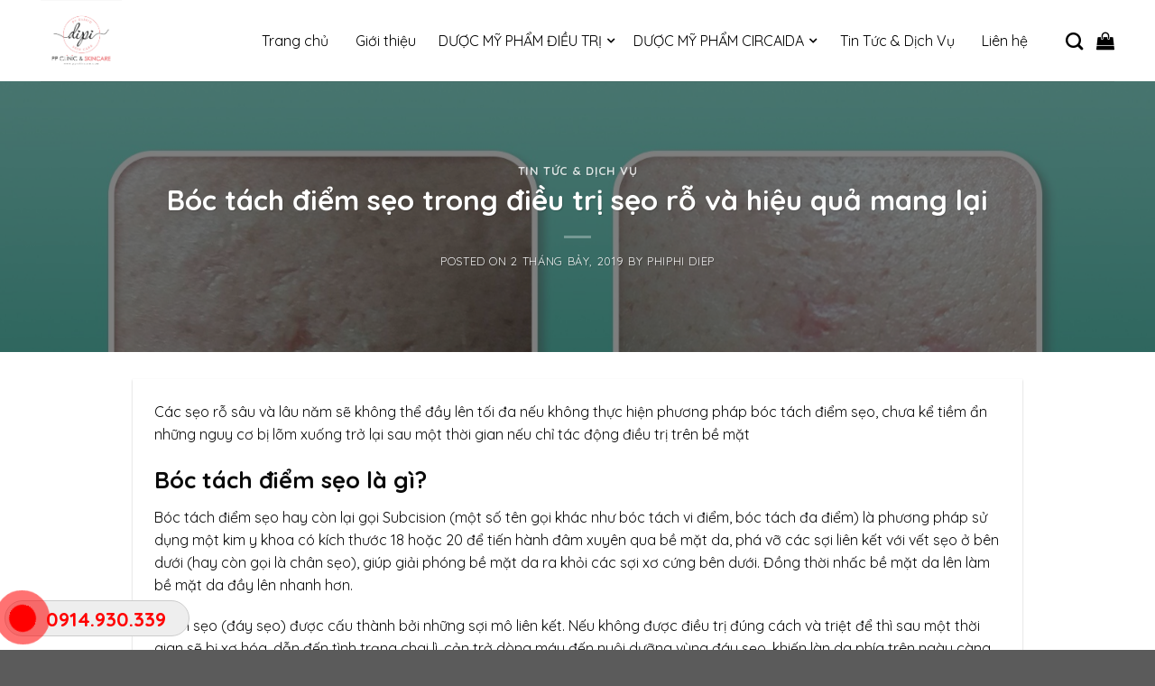

--- FILE ---
content_type: text/html; charset=UTF-8
request_url: https://pp-skincare.com/boc-tach-diem-seo-trong-dieu-tri-seo-ro-va-hieu-qua-mang-lai/
body_size: 25979
content:
<!DOCTYPE html> <!--[if IE 9 ]> <html dir="ltr" lang="vi"
	prefix="og: https://ogp.me/ns#"  class="ie9 loading-site no-js"> <![endif]--> <!--[if IE 8 ]> <html dir="ltr" lang="vi"
	prefix="og: https://ogp.me/ns#"  class="ie8 loading-site no-js"> <![endif]--> <!--[if (gte IE 9)|!(IE)]><!--><html dir="ltr" lang="vi"
	prefix="og: https://ogp.me/ns#"  class="loading-site no-js"> <!--<![endif]--><head><meta charset="UTF-8" /><meta name="viewport" content="width=device-width, initial-scale=1.0, maximum-scale=1.0, user-scalable=no" /><link rel="profile" href="http://gmpg.org/xfn/11" /><link rel="pingback" href="https://pp-skincare.com/xmlrpc.php" /> <script>(function(html){html.className = html.className.replace(/\bno-js\b/,'js')})(document.documentElement);</script> <title>Bóc tách điểm sẹo trong điều trị sẹo rỗ và hiệu quả mang lại - PHÂN PHỐI MỸ PHẨM VÀ MÁY MÓC CHÍNH HÃNG UY TÍN TẠI HÀ NỘI</title><link rel="stylesheet" href="https://fonts.googleapis.com/css?family=Quicksand%3A400%2C700%7COpen%20Sans%3A400%2C300%2C300italic%2C400italic%2C600%2C600italic%2C700&#038;display=swap" /><meta name="description" content="Các sẹo rỗ sâu và lâu năm sẽ không thể đầy lên tối đa nếu không thực hiện phương pháp bóc tách điểm sẹo, chưa kể tiềm ẩn những nguy cơ bị lõm xuống trở lại sau một thời gian nếu chỉ tác động điều trị trên bề mặt Bóc tách điểm sẹo là gì?" /><meta name="robots" content="max-image-preview:large" /><link rel="canonical" href="https://pp-skincare.com/boc-tach-diem-seo-trong-dieu-tri-seo-ro-va-hieu-qua-mang-lai/" /><meta name="generator" content="All in One SEO Pro (AIOSEO) 4.2.9 " /><meta property="og:locale" content="vi_VN" /><meta property="og:site_name" content="PHÂN PHỐI MỸ PHẨM VÀ MÁY MÓC CHÍNH HÃNG UY TÍN TẠI HÀ NỘI -" /><meta property="og:type" content="activity" /><meta property="og:title" content="Bóc tách điểm sẹo trong điều trị sẹo rỗ và hiệu quả mang lại - PHÂN PHỐI MỸ PHẨM VÀ MÁY MÓC CHÍNH HÃNG UY TÍN TẠI HÀ NỘI" /><meta property="og:description" content="Các sẹo rỗ sâu và lâu năm sẽ không thể đầy lên tối đa nếu không thực hiện phương pháp bóc tách điểm sẹo, chưa kể tiềm ẩn những nguy cơ bị lõm xuống trở lại sau một thời gian nếu chỉ tác động điều trị trên bề mặt Bóc tách điểm sẹo là gì?" /><meta property="og:url" content="https://pp-skincare.com/boc-tach-diem-seo-trong-dieu-tri-seo-ro-va-hieu-qua-mang-lai/" /><meta name="twitter:card" content="summary" /><meta name="twitter:title" content="Bóc tách điểm sẹo trong điều trị sẹo rỗ và hiệu quả mang lại - PHÂN PHỐI MỸ PHẨM VÀ MÁY MÓC CHÍNH HÃNG UY TÍN TẠI HÀ NỘI" /><meta name="twitter:description" content="Các sẹo rỗ sâu và lâu năm sẽ không thể đầy lên tối đa nếu không thực hiện phương pháp bóc tách điểm sẹo, chưa kể tiềm ẩn những nguy cơ bị lõm xuống trở lại sau một thời gian nếu chỉ tác động điều trị trên bề mặt Bóc tách điểm sẹo là gì?" /> <script type="application/ld+json" class="aioseo-schema">{"@context":"https:\/\/schema.org","@graph":[{"@type":"BreadcrumbList","@id":"https:\/\/pp-skincare.com\/boc-tach-diem-seo-trong-dieu-tri-seo-ro-va-hieu-qua-mang-lai\/#breadcrumblist","itemListElement":[{"@type":"ListItem","@id":"https:\/\/pp-skincare.com\/#listItem","position":1,"item":{"@type":"WebPage","@id":"https:\/\/pp-skincare.com\/","name":"Home","url":"https:\/\/pp-skincare.com\/"},"nextItem":"https:\/\/pp-skincare.com\/boc-tach-diem-seo-trong-dieu-tri-seo-ro-va-hieu-qua-mang-lai\/#listItem"},{"@type":"ListItem","@id":"https:\/\/pp-skincare.com\/boc-tach-diem-seo-trong-dieu-tri-seo-ro-va-hieu-qua-mang-lai\/#listItem","position":2,"item":{"@type":"WebPage","@id":"https:\/\/pp-skincare.com\/boc-tach-diem-seo-trong-dieu-tri-seo-ro-va-hieu-qua-mang-lai\/","name":"B\u00f3c t\u00e1ch \u0111i\u1ec3m s\u1eb9o trong \u0111i\u1ec1u tr\u1ecb s\u1eb9o r\u1ed7 v\u00e0 hi\u1ec7u qu\u1ea3 mang l\u1ea1i","description":"C\u00e1c s\u1eb9o r\u1ed7 s\u00e2u v\u00e0 l\u00e2u n\u0103m s\u1ebd kh\u00f4ng th\u1ec3 \u0111\u1ea7y l\u00ean t\u1ed1i \u0111a n\u1ebfu kh\u00f4ng th\u1ef1c hi\u1ec7n ph\u01b0\u01a1ng ph\u00e1p b\u00f3c t\u00e1ch \u0111i\u1ec3m s\u1eb9o, ch\u01b0a k\u1ec3 ti\u1ec1m \u1ea9n nh\u1eefng nguy c\u01a1 b\u1ecb l\u00f5m xu\u1ed1ng tr\u1edf l\u1ea1i sau m\u1ed9t th\u1eddi gian n\u1ebfu ch\u1ec9 t\u00e1c \u0111\u1ed9ng \u0111i\u1ec1u tr\u1ecb tr\u00ean b\u1ec1 m\u1eb7t B\u00f3c t\u00e1ch \u0111i\u1ec3m s\u1eb9o l\u00e0 g\u00ec?","url":"https:\/\/pp-skincare.com\/boc-tach-diem-seo-trong-dieu-tri-seo-ro-va-hieu-qua-mang-lai\/"},"previousItem":"https:\/\/pp-skincare.com\/#listItem"}]},{"@type":"Organization","@id":"https:\/\/pp-skincare.com\/#organization","name":"PH\u00c2N PH\u1ed0I M\u1ef8 PH\u1ea8M V\u00c0 M\u00c1Y M\u00d3C CH\u00cdNH H\u00c3NG UY T\u00cdN T\u1ea0I H\u00c0 N\u1ed8I","url":"https:\/\/pp-skincare.com\/"},{"@type":"Person","@id":"https:\/\/pp-skincare.com\/author\/diepphiphi\/#author","url":"https:\/\/pp-skincare.com\/author\/diepphiphi\/","name":"phiphi diep","image":{"@type":"ImageObject","@id":"https:\/\/pp-skincare.com\/boc-tach-diem-seo-trong-dieu-tri-seo-ro-va-hieu-qua-mang-lai\/#authorImage","url":"https:\/\/secure.gravatar.com\/avatar\/fbff814333bcaadbf061efc32cec8712?s=96&d=mm&r=g","width":96,"height":96,"caption":"phiphi diep"}},{"@type":"WebPage","@id":"https:\/\/pp-skincare.com\/boc-tach-diem-seo-trong-dieu-tri-seo-ro-va-hieu-qua-mang-lai\/#webpage","url":"https:\/\/pp-skincare.com\/boc-tach-diem-seo-trong-dieu-tri-seo-ro-va-hieu-qua-mang-lai\/","name":"B\u00f3c t\u00e1ch \u0111i\u1ec3m s\u1eb9o trong \u0111i\u1ec1u tr\u1ecb s\u1eb9o r\u1ed7 v\u00e0 hi\u1ec7u qu\u1ea3 mang l\u1ea1i - PH\u00c2N PH\u1ed0I M\u1ef8 PH\u1ea8M V\u00c0 M\u00c1Y M\u00d3C CH\u00cdNH H\u00c3NG UY T\u00cdN T\u1ea0I H\u00c0 N\u1ed8I","description":"C\u00e1c s\u1eb9o r\u1ed7 s\u00e2u v\u00e0 l\u00e2u n\u0103m s\u1ebd kh\u00f4ng th\u1ec3 \u0111\u1ea7y l\u00ean t\u1ed1i \u0111a n\u1ebfu kh\u00f4ng th\u1ef1c hi\u1ec7n ph\u01b0\u01a1ng ph\u00e1p b\u00f3c t\u00e1ch \u0111i\u1ec3m s\u1eb9o, ch\u01b0a k\u1ec3 ti\u1ec1m \u1ea9n nh\u1eefng nguy c\u01a1 b\u1ecb l\u00f5m xu\u1ed1ng tr\u1edf l\u1ea1i sau m\u1ed9t th\u1eddi gian n\u1ebfu ch\u1ec9 t\u00e1c \u0111\u1ed9ng \u0111i\u1ec1u tr\u1ecb tr\u00ean b\u1ec1 m\u1eb7t B\u00f3c t\u00e1ch \u0111i\u1ec3m s\u1eb9o l\u00e0 g\u00ec?","inLanguage":"vi","isPartOf":{"@id":"https:\/\/pp-skincare.com\/#website"},"breadcrumb":{"@id":"https:\/\/pp-skincare.com\/boc-tach-diem-seo-trong-dieu-tri-seo-ro-va-hieu-qua-mang-lai\/#breadcrumblist"},"author":{"@id":"https:\/\/pp-skincare.com\/author\/diepphiphi\/#author"},"creator":{"@id":"https:\/\/pp-skincare.com\/author\/diepphiphi\/#author"},"image":{"@type":"ImageObject","url":"https:\/\/pp-skincare.com\/wp-content\/uploads\/2019\/07\/b3.jpg","@id":"https:\/\/pp-skincare.com\/#mainImage","width":1548,"height":1320},"primaryImageOfPage":{"@id":"https:\/\/pp-skincare.com\/boc-tach-diem-seo-trong-dieu-tri-seo-ro-va-hieu-qua-mang-lai\/#mainImage"},"datePublished":"2019-07-02T15:22:29+00:00","dateModified":"2019-11-15T04:53:41+00:00"},{"@type":"WebSite","@id":"https:\/\/pp-skincare.com\/#website","url":"https:\/\/pp-skincare.com\/","name":"PH\u00c2N PH\u1ed0I M\u1ef8 PH\u1ea8M V\u00c0 M\u00c1Y M\u00d3C CH\u00cdNH H\u00c3NG UY T\u00cdN T\u1ea0I H\u00c0 N\u1ed8I","inLanguage":"vi","publisher":{"@id":"https:\/\/pp-skincare.com\/#organization"}}]}</script> <link rel='dns-prefetch' href='//cdn.linearicons.com' /><link rel='dns-prefetch' href='//fonts.googleapis.com' /><link href='https://fonts.gstatic.com' crossorigin rel='preconnect' /><link rel="alternate" type="application/rss+xml" title="Dòng thông tin PHÂN PHỐI MỸ PHẨM VÀ MÁY MÓC CHÍNH HÃNG UY TÍN TẠI HÀ NỘI &raquo;" href="https://pp-skincare.com/feed/" /><link rel="alternate" type="application/rss+xml" title="Dòng phản hồi PHÂN PHỐI MỸ PHẨM VÀ MÁY MÓC CHÍNH HÃNG UY TÍN TẠI HÀ NỘI &raquo;" href="https://pp-skincare.com/comments/feed/" /><link rel="alternate" type="application/rss+xml" title="PHÂN PHỐI MỸ PHẨM VÀ MÁY MÓC CHÍNH HÃNG UY TÍN TẠI HÀ NỘI &raquo; Bóc tách điểm sẹo trong điều trị sẹo rỗ và hiệu quả mang lại Dòng phản hồi" href="https://pp-skincare.com/boc-tach-diem-seo-trong-dieu-tri-seo-ro-va-hieu-qua-mang-lai/feed/" /> <script type="text/javascript">window._wpemojiSettings = {"baseUrl":"https:\/\/s.w.org\/images\/core\/emoji\/14.0.0\/72x72\/","ext":".png","svgUrl":"https:\/\/s.w.org\/images\/core\/emoji\/14.0.0\/svg\/","svgExt":".svg","source":{"concatemoji":"https:\/\/pp-skincare.com\/wp-includes\/js\/wp-emoji-release.min.js?ver=6.1.9"}};
/*! This file is auto-generated */
!function(e,a,t){var n,r,o,i=a.createElement("canvas"),p=i.getContext&&i.getContext("2d");function s(e,t){var a=String.fromCharCode,e=(p.clearRect(0,0,i.width,i.height),p.fillText(a.apply(this,e),0,0),i.toDataURL());return p.clearRect(0,0,i.width,i.height),p.fillText(a.apply(this,t),0,0),e===i.toDataURL()}function c(e){var t=a.createElement("script");t.src=e,t.defer=t.type="text/javascript",a.getElementsByTagName("head")[0].appendChild(t)}for(o=Array("flag","emoji"),t.supports={everything:!0,everythingExceptFlag:!0},r=0;r<o.length;r++)t.supports[o[r]]=function(e){if(p&&p.fillText)switch(p.textBaseline="top",p.font="600 32px Arial",e){case"flag":return s([127987,65039,8205,9895,65039],[127987,65039,8203,9895,65039])?!1:!s([55356,56826,55356,56819],[55356,56826,8203,55356,56819])&&!s([55356,57332,56128,56423,56128,56418,56128,56421,56128,56430,56128,56423,56128,56447],[55356,57332,8203,56128,56423,8203,56128,56418,8203,56128,56421,8203,56128,56430,8203,56128,56423,8203,56128,56447]);case"emoji":return!s([129777,127995,8205,129778,127999],[129777,127995,8203,129778,127999])}return!1}(o[r]),t.supports.everything=t.supports.everything&&t.supports[o[r]],"flag"!==o[r]&&(t.supports.everythingExceptFlag=t.supports.everythingExceptFlag&&t.supports[o[r]]);t.supports.everythingExceptFlag=t.supports.everythingExceptFlag&&!t.supports.flag,t.DOMReady=!1,t.readyCallback=function(){t.DOMReady=!0},t.supports.everything||(n=function(){t.readyCallback()},a.addEventListener?(a.addEventListener("DOMContentLoaded",n,!1),e.addEventListener("load",n,!1)):(e.attachEvent("onload",n),a.attachEvent("onreadystatechange",function(){"complete"===a.readyState&&t.readyCallback()})),(e=t.source||{}).concatemoji?c(e.concatemoji):e.wpemoji&&e.twemoji&&(c(e.twemoji),c(e.wpemoji)))}(window,document,window._wpemojiSettings);</script> <style type="text/css">img.wp-smiley,img.emoji{display:inline!important;border:none!important;box-shadow:none!important;height:1em!important;width:1em!important;margin:0 0.07em!important;vertical-align:-0.1em!important;background:none!important;padding:0!important}</style><link rel='stylesheet' id='wp-block-library-css' href='https://pp-skincare.com/wp-includes/css/dist/block-library/style.min.css?ver=6.1.9' type='text/css' media='all' /><link data-minify="1" rel='stylesheet' id='wc-blocks-vendors-style-css' href='https://pp-skincare.com/wp-content/cache/min/1/wp-content/plugins/woocommerce/packages/woocommerce-blocks/build/wc-blocks-vendors-style-75541bcd8936bf8e21f4bcafc2d5a226.css' type='text/css' media='all' /><link data-minify="1" rel='stylesheet' id='wc-blocks-style-css' href='https://pp-skincare.com/wp-content/cache/min/1/wp-content/plugins/woocommerce/packages/woocommerce-blocks/build/wc-blocks-style-339f9de42452e7cf5e9301c4fc46be13.css' type='text/css' media='all' /><link rel='stylesheet' id='classic-theme-styles-css' href='https://pp-skincare.com/wp-includes/css/classic-themes.min.css?ver=1' type='text/css' media='all' /><style id='global-styles-inline-css' type='text/css'>body{--wp--preset--color--black:#000;--wp--preset--color--cyan-bluish-gray:#abb8c3;--wp--preset--color--white:#fff;--wp--preset--color--pale-pink:#f78da7;--wp--preset--color--vivid-red:#cf2e2e;--wp--preset--color--luminous-vivid-orange:#ff6900;--wp--preset--color--luminous-vivid-amber:#fcb900;--wp--preset--color--light-green-cyan:#7bdcb5;--wp--preset--color--vivid-green-cyan:#00d084;--wp--preset--color--pale-cyan-blue:#8ed1fc;--wp--preset--color--vivid-cyan-blue:#0693e3;--wp--preset--color--vivid-purple:#9b51e0;--wp--preset--gradient--vivid-cyan-blue-to-vivid-purple:linear-gradient(135deg,rgba(6,147,227,1) 0%,rgb(155,81,224) 100%);--wp--preset--gradient--light-green-cyan-to-vivid-green-cyan:linear-gradient(135deg,rgb(122,220,180) 0%,rgb(0,208,130) 100%);--wp--preset--gradient--luminous-vivid-amber-to-luminous-vivid-orange:linear-gradient(135deg,rgba(252,185,0,1) 0%,rgba(255,105,0,1) 100%);--wp--preset--gradient--luminous-vivid-orange-to-vivid-red:linear-gradient(135deg,rgba(255,105,0,1) 0%,rgb(207,46,46) 100%);--wp--preset--gradient--very-light-gray-to-cyan-bluish-gray:linear-gradient(135deg,rgb(238,238,238) 0%,rgb(169,184,195) 100%);--wp--preset--gradient--cool-to-warm-spectrum:linear-gradient(135deg,rgb(74,234,220) 0%,rgb(151,120,209) 20%,rgb(207,42,186) 40%,rgb(238,44,130) 60%,rgb(251,105,98) 80%,rgb(254,248,76) 100%);--wp--preset--gradient--blush-light-purple:linear-gradient(135deg,rgb(255,206,236) 0%,rgb(152,150,240) 100%);--wp--preset--gradient--blush-bordeaux:linear-gradient(135deg,rgb(254,205,165) 0%,rgb(254,45,45) 50%,rgb(107,0,62) 100%);--wp--preset--gradient--luminous-dusk:linear-gradient(135deg,rgb(255,203,112) 0%,rgb(199,81,192) 50%,rgb(65,88,208) 100%);--wp--preset--gradient--pale-ocean:linear-gradient(135deg,rgb(255,245,203) 0%,rgb(182,227,212) 50%,rgb(51,167,181) 100%);--wp--preset--gradient--electric-grass:linear-gradient(135deg,rgb(202,248,128) 0%,rgb(113,206,126) 100%);--wp--preset--gradient--midnight:linear-gradient(135deg,rgb(2,3,129) 0%,rgb(40,116,252) 100%);--wp--preset--duotone--dark-grayscale:url('#wp-duotone-dark-grayscale');--wp--preset--duotone--grayscale:url('#wp-duotone-grayscale');--wp--preset--duotone--purple-yellow:url('#wp-duotone-purple-yellow');--wp--preset--duotone--blue-red:url('#wp-duotone-blue-red');--wp--preset--duotone--midnight:url('#wp-duotone-midnight');--wp--preset--duotone--magenta-yellow:url('#wp-duotone-magenta-yellow');--wp--preset--duotone--purple-green:url('#wp-duotone-purple-green');--wp--preset--duotone--blue-orange:url('#wp-duotone-blue-orange');--wp--preset--font-size--small:13px;--wp--preset--font-size--medium:20px;--wp--preset--font-size--large:36px;--wp--preset--font-size--x-large:42px;--wp--preset--spacing--20:.44rem;--wp--preset--spacing--30:.67rem;--wp--preset--spacing--40:1rem;--wp--preset--spacing--50:1.5rem;--wp--preset--spacing--60:2.25rem;--wp--preset--spacing--70:3.38rem;--wp--preset--spacing--80:5.06rem}:where(.is-layout-flex){gap:.5em}body .is-layout-flow>.alignleft{float:left;margin-inline-start:0;margin-inline-end:2em}body .is-layout-flow>.alignright{float:right;margin-inline-start:2em;margin-inline-end:0}body .is-layout-flow>.aligncenter{margin-left:auto!important;margin-right:auto!important}body .is-layout-constrained>.alignleft{float:left;margin-inline-start:0;margin-inline-end:2em}body .is-layout-constrained>.alignright{float:right;margin-inline-start:2em;margin-inline-end:0}body .is-layout-constrained>.aligncenter{margin-left:auto!important;margin-right:auto!important}body .is-layout-constrained>:where(:not(.alignleft):not(.alignright):not(.alignfull)){max-width:var(--wp--style--global--content-size);margin-left:auto!important;margin-right:auto!important}body .is-layout-constrained>.alignwide{max-width:var(--wp--style--global--wide-size)}body .is-layout-flex{display:flex}body .is-layout-flex{flex-wrap:wrap;align-items:center}body .is-layout-flex>*{margin:0}:where(.wp-block-columns.is-layout-flex){gap:2em}.has-black-color{color:var(--wp--preset--color--black)!important}.has-cyan-bluish-gray-color{color:var(--wp--preset--color--cyan-bluish-gray)!important}.has-white-color{color:var(--wp--preset--color--white)!important}.has-pale-pink-color{color:var(--wp--preset--color--pale-pink)!important}.has-vivid-red-color{color:var(--wp--preset--color--vivid-red)!important}.has-luminous-vivid-orange-color{color:var(--wp--preset--color--luminous-vivid-orange)!important}.has-luminous-vivid-amber-color{color:var(--wp--preset--color--luminous-vivid-amber)!important}.has-light-green-cyan-color{color:var(--wp--preset--color--light-green-cyan)!important}.has-vivid-green-cyan-color{color:var(--wp--preset--color--vivid-green-cyan)!important}.has-pale-cyan-blue-color{color:var(--wp--preset--color--pale-cyan-blue)!important}.has-vivid-cyan-blue-color{color:var(--wp--preset--color--vivid-cyan-blue)!important}.has-vivid-purple-color{color:var(--wp--preset--color--vivid-purple)!important}.has-black-background-color{background-color:var(--wp--preset--color--black)!important}.has-cyan-bluish-gray-background-color{background-color:var(--wp--preset--color--cyan-bluish-gray)!important}.has-white-background-color{background-color:var(--wp--preset--color--white)!important}.has-pale-pink-background-color{background-color:var(--wp--preset--color--pale-pink)!important}.has-vivid-red-background-color{background-color:var(--wp--preset--color--vivid-red)!important}.has-luminous-vivid-orange-background-color{background-color:var(--wp--preset--color--luminous-vivid-orange)!important}.has-luminous-vivid-amber-background-color{background-color:var(--wp--preset--color--luminous-vivid-amber)!important}.has-light-green-cyan-background-color{background-color:var(--wp--preset--color--light-green-cyan)!important}.has-vivid-green-cyan-background-color{background-color:var(--wp--preset--color--vivid-green-cyan)!important}.has-pale-cyan-blue-background-color{background-color:var(--wp--preset--color--pale-cyan-blue)!important}.has-vivid-cyan-blue-background-color{background-color:var(--wp--preset--color--vivid-cyan-blue)!important}.has-vivid-purple-background-color{background-color:var(--wp--preset--color--vivid-purple)!important}.has-black-border-color{border-color:var(--wp--preset--color--black)!important}.has-cyan-bluish-gray-border-color{border-color:var(--wp--preset--color--cyan-bluish-gray)!important}.has-white-border-color{border-color:var(--wp--preset--color--white)!important}.has-pale-pink-border-color{border-color:var(--wp--preset--color--pale-pink)!important}.has-vivid-red-border-color{border-color:var(--wp--preset--color--vivid-red)!important}.has-luminous-vivid-orange-border-color{border-color:var(--wp--preset--color--luminous-vivid-orange)!important}.has-luminous-vivid-amber-border-color{border-color:var(--wp--preset--color--luminous-vivid-amber)!important}.has-light-green-cyan-border-color{border-color:var(--wp--preset--color--light-green-cyan)!important}.has-vivid-green-cyan-border-color{border-color:var(--wp--preset--color--vivid-green-cyan)!important}.has-pale-cyan-blue-border-color{border-color:var(--wp--preset--color--pale-cyan-blue)!important}.has-vivid-cyan-blue-border-color{border-color:var(--wp--preset--color--vivid-cyan-blue)!important}.has-vivid-purple-border-color{border-color:var(--wp--preset--color--vivid-purple)!important}.has-vivid-cyan-blue-to-vivid-purple-gradient-background{background:var(--wp--preset--gradient--vivid-cyan-blue-to-vivid-purple)!important}.has-light-green-cyan-to-vivid-green-cyan-gradient-background{background:var(--wp--preset--gradient--light-green-cyan-to-vivid-green-cyan)!important}.has-luminous-vivid-amber-to-luminous-vivid-orange-gradient-background{background:var(--wp--preset--gradient--luminous-vivid-amber-to-luminous-vivid-orange)!important}.has-luminous-vivid-orange-to-vivid-red-gradient-background{background:var(--wp--preset--gradient--luminous-vivid-orange-to-vivid-red)!important}.has-very-light-gray-to-cyan-bluish-gray-gradient-background{background:var(--wp--preset--gradient--very-light-gray-to-cyan-bluish-gray)!important}.has-cool-to-warm-spectrum-gradient-background{background:var(--wp--preset--gradient--cool-to-warm-spectrum)!important}.has-blush-light-purple-gradient-background{background:var(--wp--preset--gradient--blush-light-purple)!important}.has-blush-bordeaux-gradient-background{background:var(--wp--preset--gradient--blush-bordeaux)!important}.has-luminous-dusk-gradient-background{background:var(--wp--preset--gradient--luminous-dusk)!important}.has-pale-ocean-gradient-background{background:var(--wp--preset--gradient--pale-ocean)!important}.has-electric-grass-gradient-background{background:var(--wp--preset--gradient--electric-grass)!important}.has-midnight-gradient-background{background:var(--wp--preset--gradient--midnight)!important}.has-small-font-size{font-size:var(--wp--preset--font-size--small)!important}.has-medium-font-size{font-size:var(--wp--preset--font-size--medium)!important}.has-large-font-size{font-size:var(--wp--preset--font-size--large)!important}.has-x-large-font-size{font-size:var(--wp--preset--font-size--x-large)!important}.wp-block-navigation a:where(:not(.wp-element-button)){color:inherit}:where(.wp-block-columns.is-layout-flex){gap:2em}.wp-block-pullquote{font-size:1.5em;line-height:1.6}</style><link data-minify="1" rel='stylesheet' id='contact-form-7-css' href='https://pp-skincare.com/wp-content/cache/min/1/wp-content/plugins/contact-form-7/includes/css/styles-3b45f17649ae0061ebaa384dfaa38133.css' type='text/css' media='all' /><link data-minify="1" rel='stylesheet' id='easy-callnow-css' href='https://pp-skincare.com/wp-content/cache/min/1/wp-content/plugins/easy-call-now/public/css/easy-callnow-public-36855b490303abf4e01ae81c6b1c200d.css' type='text/css' media='all' /><style id='woocommerce-inline-inline-css' type='text/css'>.woocommerce form .form-row .required{visibility:visible}</style><link data-minify="1" rel='stylesheet' id='flatsome-icons-css' href='https://pp-skincare.com/wp-content/cache/min/1/wp-content/themes/flatsome/assets/css/fl-icons-465ecc649d3088bd448c7ce886406e08.css' type='text/css' media='all' /><link data-minify="1" rel='stylesheet' id='wpmm-frontend-css' href='https://pp-skincare.com/wp-content/cache/min/1/wp-content/plugins/wp-mega-menu-pro/css/style-eb52746deb9393a313963224e5c8e4d1.css' type='text/css' media='all' /><link rel='stylesheet' id='wpmm-dynamic-css-css' href='https://pp-skincare.com/wp-content/plugins/wp-mega-menu-pro/wpmm-dynamic-css/template-dynamic_style.css?timestamp=1762067656&#038;ver=6.1.9' type='text/css' media='all' /><link data-minify="1" rel='stylesheet' id='wpmm-default-responsive-stylesheet-css' href='https://pp-skincare.com/wp-content/cache/min/1/wp-content/plugins/wp-mega-menu-pro/css/default-responsive-98fc4bb5fca02fe2448c28d9f29bd5ac.css' type='text/css' media='all' /><link rel='stylesheet' id='wpmm-custom-theme-css' href='https://pp-skincare.com/wp-content/plugins/wp-mega-menu-pro/wpmm-dynamic-css/wpmm-custom-theme.css?timestamp=1762067656&#038;ver=1' type='text/css' media='all' /><link data-minify="1" rel='stylesheet' id='wpmm-extra-custom-css' href='https://pp-skincare.com/wp-content/cache/min/1/wp-content/plugins/wp-mega-menu-pro/wpmm-dynamic-css/wpmm-extra-custom-ec8cff756ea1b3aa6d531d9d0d131eac.css' type='text/css' media='all' /><link data-minify="1" rel='stylesheet' id='wpmm-responsive-stylesheet-css' href='https://pp-skincare.com/wp-content/cache/min/1/wp-content/plugins/wp-mega-menu-pro/css/responsive-a0e90b352b2fb8cbc38a9274747bd5ea.css' type='text/css' media='all' /><link data-minify="1" rel='stylesheet' id='wpmm-animate-css-css' href='https://pp-skincare.com/wp-content/cache/min/1/wp-content/plugins/wp-mega-menu-pro/css/animate-75e50f070a76bab6414764afcb7bff2e.css' type='text/css' media='all' /><link data-minify="1" rel='stylesheet' id='wpmm-colorbox-css' href='https://pp-skincare.com/wp-content/cache/min/1/wp-content/plugins/wp-mega-menu-pro/css/colorbox-21cf1d6cbaea460da3a2520193948a6a.css' type='text/css' media='all' /><link data-minify="1" rel='stylesheet' id='wpmm-frontwalker-stylesheet-css' href='https://pp-skincare.com/wp-content/cache/min/1/wp-content/plugins/wp-mega-menu-pro/css/frontend_walker-8174fe5e5dc785d2fbbe81216fdad069.css' type='text/css' media='all' /><link data-minify="1" rel='stylesheet' id='wpmm-bxslider-style-css' href='https://pp-skincare.com/wp-content/cache/min/1/wp-content/plugins/wp-mega-menu-pro/css/jquery.bxslider-f792affe713b854dba32cccddf89d442.css' type='text/css' media='all' /><link data-minify="1" rel='stylesheet' id='wpmegamenu-linecon-css-css' href='https://pp-skincare.com/wp-content/cache/min/1/wp-content/plugins/wp-mega-menu-pro/css/wpmm-icons/linecon-7e29e78bc5c1f6e4c78d352459475a3d.css' type='text/css' media='all' /><link rel='stylesheet' id='dashicons-css' href='https://pp-skincare.com/wp-includes/css/dashicons.min.css?ver=6.1.9' type='text/css' media='all' /><link data-minify="1" rel='stylesheet' id='wpmegamenu-genericons-css' href='https://pp-skincare.com/wp-content/cache/min/1/wp-content/plugins/wp-mega-menu-pro/css/wpmm-icons/genericons-fe00479772a97f0475d97b6e23f8eb25.css' type='text/css' media='all' /><link data-minify="1" rel='stylesheet' id='wpmegamenu-icomoon-css' href='https://pp-skincare.com/wp-content/cache/min/1/wp-content/plugins/wp-mega-menu-pro/css/wpmm-icons/icomoon-548b74f4c66f4c7b30bc73bcb54e3135.css' type='text/css' media='all' /><link data-minify="1" rel='stylesheet' id='wpmegamenu-icon-picker-fontawesome-css' href='https://pp-skincare.com/wp-content/cache/min/1/wp-content/plugins/wp-mega-menu-pro/css/wpmm-icons/fontawesome-ed28d6ac195e510e237160213750dcac.css' type='text/css' media='all' /><link data-minify="1" rel='stylesheet' id='wpmegamenu-icon-picker-fa-solid-css' href='https://pp-skincare.com/wp-content/cache/min/1/wp-content/plugins/wp-mega-menu-pro/css/wpmm-icons/fa-solid-b719c55e2a410cb8ce702fd6684002a6.css' type='text/css' media='all' /><link data-minify="1" rel='stylesheet' id='wpmegamenu-icon-picker-fa-regular-css' href='https://pp-skincare.com/wp-content/cache/min/1/wp-content/plugins/wp-mega-menu-pro/css/wpmm-icons/fa-regular-b9412f4f8e426bc29790f05af37b5512.css' type='text/css' media='all' /><link data-minify="1" rel='stylesheet' id='wpmegamenu-icon-picker-fa-brands-css' href='https://pp-skincare.com/wp-content/cache/min/1/wp-content/plugins/wp-mega-menu-pro/css/wpmm-icons/fa-brands-2f7a6ed88f8dcc5f370340b39ae5e6ea.css' type='text/css' media='all' /><link rel='stylesheet' id='wpmegamenu-font-awesome-style-css' href='https://pp-skincare.com/wp-content/plugins/wp-mega-menu-pro/css/wpmm-icons/font-awesome.min.css?ver=2.1.2' type='text/css' media='all' /><link rel='stylesheet' id='wpmegamenu-linearicons-css' href='https://cdn.linearicons.com/free/1.0.0/icon-font.min.css?ver=6.1.9' type='text/css' media='all' /><link data-minify="1" rel='stylesheet' id='wpmegamenu-themify-css' href='https://pp-skincare.com/wp-content/cache/min/1/wp-content/plugins/wp-mega-menu-pro/css/wpmm-icons/themify-icons-5874a861ce0f3dc5532da451b1dbc42f.css' type='text/css' media='all' /><link data-minify="1" rel='stylesheet' id='flatsome-main-css' href='https://pp-skincare.com/wp-content/cache/min/1/wp-content/themes/flatsome/assets/css/flatsome-b7c0814ef682b6ff7163d5556c8ba9ec.css' type='text/css' media='all' /><link data-minify="1" rel='stylesheet' id='flatsome-shop-css' href='https://pp-skincare.com/wp-content/cache/min/1/wp-content/themes/flatsome/assets/css/flatsome-shop-573f2e53a0bf773ccd85d2138b177d97.css' type='text/css' media='all' /><link rel='stylesheet' id='flatsome-style-css' href='https://pp-skincare.com/wp-content/themes/flatsome/style.css?ver=3.5.2' type='text/css' media='all' /> <script type='text/javascript' src='https://pp-skincare.com/wp-includes/js/jquery/jquery.min.js?ver=3.6.1' id='jquery-core-js'></script> <script data-minify="1" type='text/javascript' src='https://pp-skincare.com/wp-content/cache/min/1/wp-content/plugins/easy-call-now/public/js/easy-callnow-public-0bf78bdf0c60a6a855e137ff36639c65.js' id='easy-callnow-js' defer></script> <script type='text/javascript' src='https://pp-skincare.com/wp-content/plugins/wp-mega-menu-pro/js/jquery.bxslider.min.js?ver=2.1.2' id='wpmm-jquery-bxslider-min-js' defer></script> <script data-minify="1" type='text/javascript' src='https://pp-skincare.com/wp-content/cache/min/1/wp-content/plugins/wp-mega-menu-pro/js/jquery.actual-cff10f622f6371ecbd2283d4c74b0b36.js' id='wp_megamenu_actual_scripts-js' defer></script> <script data-minify="1" type='text/javascript' src='https://pp-skincare.com/wp-content/cache/min/1/wp-content/plugins/wp-mega-menu-pro/js/jquery.colorbox-871f056b71f09fa7cb55888ecfefddf1.js' id='wp_megamenu_colorbox-js' defer></script> <script data-minify="1" type='text/javascript' src='https://pp-skincare.com/wp-content/cache/min/1/wp-content/plugins/wp-mega-menu-pro/js/jquery.validate-71a83e673ffb0594d504709f1453727a.js' id='wp_megamenu_validate_scripts-js' defer></script> <script type='text/javascript' id='wpmm_ajax-auth-script-js-extra'>/* <![CDATA[ */ var wp_megamenu_ajax_auth_object = {"ajaxurl":"https:\/\/pp-skincare.com\/wp-admin\/admin-ajax.php","redirecturl":"https:\/\/pp-skincare.com","loadingmessage":"Sending user info, please wait..."}; /* ]]> */</script> <script data-minify="1" type='text/javascript' src='https://pp-skincare.com/wp-content/cache/min/1/wp-content/plugins/wp-mega-menu-pro/js/ajax-auth-script-0edf6e2330b483cdb371a87a98344b87.js' id='wpmm_ajax-auth-script-js' defer></script> <script type='text/javascript' src='https://cdn.linearicons.com/free/1.0.0/svgembedder.min.js?ver=6.1.9' id='wpmegamenu-linearicons-js' defer></script> <link rel="https://api.w.org/" href="https://pp-skincare.com/wp-json/" /><link rel="alternate" type="application/json" href="https://pp-skincare.com/wp-json/wp/v2/posts/11491" /><link rel="EditURI" type="application/rsd+xml" title="RSD" href="https://pp-skincare.com/xmlrpc.php?rsd" /><link rel="wlwmanifest" type="application/wlwmanifest+xml" href="https://pp-skincare.com/wp-includes/wlwmanifest.xml" /><meta name="generator" content="WordPress 6.1.9" /><meta name="generator" content="WooCommerce 7.2.3" /><link rel='shortlink' href='https://pp-skincare.com/?p=11491' /><link rel="alternate" type="application/json+oembed" href="https://pp-skincare.com/wp-json/oembed/1.0/embed?url=https%3A%2F%2Fpp-skincare.com%2Fboc-tach-diem-seo-trong-dieu-tri-seo-ro-va-hieu-qua-mang-lai%2F" /><link rel="alternate" type="text/xml+oembed" href="https://pp-skincare.com/wp-json/oembed/1.0/embed?url=https%3A%2F%2Fpp-skincare.com%2Fboc-tach-diem-seo-trong-dieu-tri-seo-ro-va-hieu-qua-mang-lai%2F&#038;format=xml" /><div class="fix_tel"><div class="ring-alo-phone ring-alo-green ring-alo-show" id="ring-alo-phoneIcon" style="right: 150px; bottom: -12px;"><div class="ring-alo-ph-circle"></div><div class="ring-alo-ph-circle-fill"></div><div class="ring-alo-ph-img-circle"> <a href="tel:0914930339"> <img class="lazy" src="data:image/svg+xml,%3Csvg%20xmlns='http://www.w3.org/2000/svg'%20viewBox='0%200%200%200'%3E%3C/svg%3E" alt="<php _e('Click to Call','call-now'); ? data-lazy-src="https://pp-skincare.com/wp-content/plugins/easy-call-now/public/images/phone-ring.png"><noscript><img class="lazy" src="https://pp-skincare.com/wp-content/plugins/easy-call-now/public/images/phone-ring.png" alt="<php _e('Click to Call','call-now'); ?></noscript>"> <noscript>&amp;lt;img src="https://pp-skincare.com/wp-content/plugins/easy-call-now/public/images/phone-ring.png" alt=""&amp;gt;</noscript> </a></div></div><div class="tel"><p class="fone">0914.930.339</p></div></div><style type="text/css">.ring-alo-phone.ring-alo-green .ring-alo-ph-img-circle{background-color:red}.ring-alo-phone.ring-alo-green .ring-alo-ph-circle{background-color:red}.ring-alo-phone.ring-alo-green .ring-alo-ph-circle{border-color:red}.ring-alo-phone.ring-alo-green.ring-alo-hover .ring-alo-ph-img-circle,.ring-alo-phone.ring-alo-green:hover .ring-alo-ph-img-circle{background-color:#baf5a7}.fone{color:red}.tel{background-color:#eee}.fix_tel{top:auto;bottom:auto;right:auto;left:auto;bottom:15px;left:5px}</style><style>.bg{opacity:0;transition:opacity 1s;-webkit-transition:opacity 1s}.bg-loaded{opacity:1}</style><!--[if IE]><link rel="stylesheet" type="text/css" href="https://pp-skincare.com/wp-content/themes/flatsome/assets/css/ie-fallback.css"><script src="//cdnjs.cloudflare.com/ajax/libs/html5shiv/3.6.1/html5shiv.js"></script><script>var head = document.getElementsByTagName('head')[0],style = document.createElement('style');style.type = 'text/css';style.styleSheet.cssText = ':before,:after{content:none !important';head.appendChild(style);setTimeout(function(){head.removeChild(style);}, 0);</script><script src="https://pp-skincare.com/wp-content/themes/flatsome/assets/libs/ie-flexibility.js"></script><![endif]--> <script type="text/javascript">WebFontConfig = {
      google: { families: [ "Lato:regular,700","Lato:regular,400","Lato:regular,700","Dancing+Script", ] }
    };
    (function() {
      var wf = document.createElement('script');
      wf.src = 'https://ajax.googleapis.com/ajax/libs/webfont/1/webfont.js';
      wf.type = 'text/javascript';
      wf.async = 'true';
      var s = document.getElementsByTagName('script')[0];
      s.parentNode.insertBefore(wf, s);
    })();</script> <noscript><style>.woocommerce-product-gallery{opacity:1!important}</style></noscript><style id="custom-css" type="text/css">:root{--primary-color:#446084}.full-width .ubermenu-nav,.container,.row{max-width:1220px}.row.row-collapse{max-width:1190px}.row.row-small{max-width:1212.5px}.row.row-large{max-width:1250px}.header-main{height:90px}#logo img{max-height:90px}#logo{width:200px}.header-top{min-height:30px}.has-transparent+.page-title:first-of-type,.has-transparent+#main>.page-title,.has-transparent+#main>div>.page-title,.has-transparent+#main .page-header-wrapper:first-of-type .page-title{padding-top:90px}.header.show-on-scroll,.stuck .header-main{height:70px!important}.stuck #logo img{max-height:70px!important}.header-bottom{background-color:#f1f1f1}.header-main .nav>li>a{line-height:16px}@media (max-width:549px){.header-main{height:70px}#logo img{max-height:70px}}body{font-family:"Lato",sans-serif}body{font-weight:400}body{color:#0a0a0a}.nav>li>a{font-family:"Lato",sans-serif}.nav>li>a{font-weight:700}h1,h2,h3,h4,h5,h6,.heading-font,.off-canvas-center .nav-sidebar.nav-vertical>li>a{font-family:"Lato",sans-serif}h1,h2,h3,h4,h5,h6,.heading-font,.banner h1,.banner h2{font-weight:700}h1,h2,h3,h4,h5,h6,.heading-font{color:#0a0a0a}.alt-font{font-family:"Dancing Script",sans-serif}.header:not(.transparent) .header-nav.nav>li>a{color:#0a0a0a}@media screen and (min-width:550px){.products .box-vertical .box-image{min-width:247px!important;width:247px!important}}body{font-family:"Quicksand",sans-serif}h1,h2,h3,h4,h5,h6,h7{font-family:"Quicksand",sans-serif}p{font-family:"Quicksand",sans-serif}.header:not(.transparent) .header-nav.nav>li>a{color:#000;font-family:"Quicksand",sans-serif;font-size:16px;text-transform:inherit;font-weight:400}.label-new.menu-item>a:after{content:"New"}.label-hot.menu-item>a:after{content:"Hot"}.label-sale.menu-item>a:after{content:"Sale"}.label-popular.menu-item>a:after{content:"Popular"}</style><style type="text/css" id="wp-custom-css">.wp-megamenu-main-wrapper.wpmm-orientation-horizontal ul.wpmm-mega-wrapper>li.current-menu-item a,.wp-megamenu-main-wrapper.wpmm-orientation-vertical ul.wpmm-mega-wrapper>li.current-menu-item a{font-weight:400;color:#000;text-align:left;text-transform:none}.wp-megamenu-main-wrapper.wpmega-sporty-mm-template ul.wpmm-mega-wrapper>li>a{color:#111;position:relative;font-weight:600}.wp-megamenu-main-wrapper.wpmm-orientation-horizontal ul.wpmm-mega-wrapper>li>a{padding:15px 15px;position:relative;display:inline-block;font-size:13px;line-height:0;overflow:visible;font-family:Open Sans;text-transform:capitalize;text-align:left;-webkit-transition:.6s;-moz-transition:.6s;-ms-transition:.6s;-o-transition:.6s;transition:.6s}.wp-megamenu-main-wrapper.wpmm-orientation-horizontal ul.wpmm-mega-wrapper>li.current-menu-item a,.wp-megamenu-main-wrapper.wpmm-orientation-vertical ul.wpmm-mega-wrapper>li.current-menu-item a{font-weight:600;color:#fff;text-align:left;text-transform:uppercase}.wp-megamenu-main-wrapper *{box-sizing:border-box;text-align:left;text-transform:inherit !IMPORTANT}.wp-megamenu-main-wrapper.wpmm-orientation-horizontal.wpmm-askins-wrapper ul.wpmm-mega-wrapper>li.menu-item-has-children>a:after{content:'\f107';position:absolute;right:11px;top:50%;transform:translateY(-50%);-webkit-transform:translateY(-50%);-ms-transform:translateY(-50%);font-family:FontAwesome;font-size:14px;color:#fff}span.wpmm-mega-menu-href-title{color:#000;font-family:"Quicksand",sans-serif!important;font-weight:400;font-size:16px}.wp-mega-sub-menu span{color:#333;font-size:16px}.wp-megamenu-main-wrapper.wpmega-sporty-mm-template ul.wpmm-mega-wrapper li.wpmega-menu-flyout.wpmega-flyout-horizontal-right ul.wp-mega-sub-menu li{padding:0 2px;margin-bottom:-3px;border-bottom:1px solid #3333}.wpmm-sub-menu-wrapper.wpmm-menu0{box-shadow:0 3px 3px rgb(0 0 0 / 0%)!important}ul.wpmm-mega-wrapper li.wpmega-menu-flyout.wpmega-flyout-horizontal-right ul.wp-mega-sub-menu li.wpmm-submenu-align-left.menu-item-has-children a:after{left:218px;right:auto;position:absolute;transform:rotate(180deg)!important;-webkit-transform:rotate(90deg)!important;-ms-transform:rotate(180deg)!important;top:12px;line-height:1}ul.wpmm-mega-wrapper li.wpmega-menu-flyout.wpmega-flyout-horizontal-right div ul li.wpmm-submenu-align-left div{left:100%;right:100%}ul.wpmm-mega-wrapper li.wpmega-menu-flyout ul{background:#fff;width:235px!important;list-style:none;padding:0}.wpmm_megamenu .wpmm-target-description.wpmm-target-text{display:block;width:auto;font-size:10px;text-transform:capitalize;font-style:italic;line-height:1;display:none}.wpmm-sub-menu-wrapper{border:1px solid #3333}.wp-megamenu-main-wrapper.wpmm-orientation-horizontal.wpmm-askins-wrapper ul.wpmm-mega-wrapper>li.menu-item-has-children>a:after{content:'\f107';position:absolute;right:11px;top:50%;transform:translateY(-50%);-webkit-transform:translateY(-50%);-ms-transform:translateY(-50%);font-family:FontAwesome;font-size:14px;color:#000}.tola-1 .tabbed-content>ul>li>a{font-family:"Quicksand",sans-serif !IMPORTANT;font-size:13px !IMPORTANT;padding:3px 23px !IMPORTANT;font-weight:400 !IMPORTANT;border:1px solid #0003 !IMPORTANT;background:#fefefe;color:#000!important}.tola-1 li{padding:0 5px}.tola-1 .nav-outline>li.active>a{border-color:currentColor;background:#ed1f24 !IMPORTANT;color:#fff!important;border-radius:30px;font-family:"Quicksand",sans-serif;font-size:13px;padding:3px 28px;font-weight:400}.title-wrapper a{color:#000;font-weight:500;font-size:14px;display:-webkit-box;overflow:hidden;-webkit-line-clamp:1;-webkit-box-orient:vertical;margin-bottom:6px!important;font-weight:600}span.amount{white-space:nowrap;color:#e70000;font-weight:700}.product-small .box-text.text-center{padding:25px;background:#f5f6fb}.title-wrapper a{color:#000;font-weight:500;font-size:14px;display:-webkit-box;overflow:hidden;-webkit-line-clamp:1;-webkit-box-orient:vertical;margin-bottom:6px!important;font-weight:600}.gallery-box .box-image.image-cover{border-radius:50%}.nhap-uu-dai input.wpcf7-form-control.wpcf7-text.wpcf7-email.wpcf7-validates-as-email{float:left;width:71%;box-shadow:inset 0 1px 2px rgb(0 0 0 / 0%);border-radius:51px 0 0 50px;height:47px}.nhap-uu-dai input.wpcf7-form-control.wpcf7-submit{background-color:#ed1f24;border-radius:0 48px 43px 0;height:45px;float:left}h5.post-title.is-large{color:#333;font-weight:600;font-size:17px;text-transform:uppercase;display:-webkit-box;overflow:hidden;-webkit-line-clamp:1;-webkit-box-orient:vertical;margin-bottom:5px!important}p.from_the_blog_excerpt{display:-webkit-box;overflow:hidden;-webkit-line-clamp:2;-webkit-box-orient:vertical;margin-bottom:5px!important}</style><noscript><style id="rocket-lazyload-nojs-css">.rll-youtube-player,[data-lazy-src]{display:none!important}</style></noscript></head><body class="post-template-default single single-post postid-11491 single-format-standard theme-flatsome woocommerce-no-js lightbox nav-dropdown-has-arrow"> <a class="skip-link screen-reader-text" href="#main">Skip to content</a><div id="wrapper"><header id="header" class="header has-sticky sticky-jump"><div class="header-wrapper"><div id="masthead" class="header-main "><div class="header-inner flex-row container logo-left medium-logo-center" role="navigation"><div id="logo" class="flex-col logo"> <a href="https://pp-skincare.com/" title="PHÂN PHỐI MỸ PHẨM VÀ MÁY MÓC CHÍNH HÃNG UY TÍN TẠI HÀ NỘI - " rel="home"> <img width="200" height="90" src="data:image/svg+xml,%3Csvg%20xmlns='http://www.w3.org/2000/svg'%20viewBox='0%200%20200%2090'%3E%3C/svg%3E" class="header_logo header-logo" alt="PHÂN PHỐI MỸ PHẨM VÀ MÁY MÓC CHÍNH HÃNG UY TÍN TẠI HÀ NỘI" data-lazy-src="https://pp-skincare.com/wp-content/uploads/2020/12/DIPI-LOGO-1.png"/><noscript><img width="200" height="90" src="https://pp-skincare.com/wp-content/uploads/2020/12/DIPI-LOGO-1.png" class="header_logo header-logo" alt="PHÂN PHỐI MỸ PHẨM VÀ MÁY MÓC CHÍNH HÃNG UY TÍN TẠI HÀ NỘI"/></noscript><img width="200" height="90" src="data:image/svg+xml,%3Csvg%20xmlns='http://www.w3.org/2000/svg'%20viewBox='0%200%20200%2090'%3E%3C/svg%3E" class="header-logo-dark" alt="PHÂN PHỐI MỸ PHẨM VÀ MÁY MÓC CHÍNH HÃNG UY TÍN TẠI HÀ NỘI" data-lazy-src="https://pp-skincare.com/wp-content/uploads/2020/12/DIPI-LOGO-1.png"/><noscript><img width="200" height="90" src="https://pp-skincare.com/wp-content/uploads/2020/12/DIPI-LOGO-1.png" class="header-logo-dark" alt="PHÂN PHỐI MỸ PHẨM VÀ MÁY MÓC CHÍNH HÃNG UY TÍN TẠI HÀ NỘI"/></noscript></a></div><div class="flex-col show-for-medium flex-left"><ul class="mobile-nav nav nav-left "><li class="nav-icon has-icon"> <a href="#" data-open="#main-menu" data-pos="left" data-bg="main-menu-overlay" data-color="" class="is-small" aria-controls="main-menu" aria-expanded="false"> <i class="icon-menu" ></i> </a></li></ul></div><div class="flex-col hide-for-medium flex-left flex-grow"><ul class="header-nav header-nav-main nav nav-left nav-uppercase" ><div id="wpmm-wrap-primary" class="wp-megamenu-main-wrapper wpmm-askins-wrapper wpmega-sporty-mm-template wpmega-enabled-mobile-menu wpmm-toggle-standard wpmm-onhover wpmm-orientation-horizontal wpmm-fade "><div class="wpmegamenu-toggle wpmega-enabled-menutoggle" data-responsive-breakpoint="910"><div class='wp-mega-toggle-block'><div class='wpmega-closeblock'><i class='dashicons dashicons-menu'></i></div><div class='wpmega-openblock'><i class='dashicons dashicons-no'></i></div><div class='menutoggle'>Menu</div></div></div><ul id="wpmega-menu-primary" class="wpmm-mega-wrapper wpmemgamenu-pro" data-advanced-click="wpmm-click-submenu" data-trigger-effect="wpmm-onhover"><li class='menu-item menu-item-type-post_type menu-item-object-page menu-item-home wpmega-menu-flyout wpmega-show-arrow wpmm-menu-align-left wpmega-hide-menu-icon wpmega-flyout-horizontal-right menu-item-13483 menu-item-depth-0 wpmm-submenu-align-left no-dropdown' id='wp_nav_menu-item-13483'><a class="wp-mega-menu-link" href="https://pp-skincare.com/"><span class="wpmm-mega-menu-href-title">Trang chủ</span></a></li><li class='menu-item menu-item-type-post_type menu-item-object-page wpmega-menu-flyout wpmega-show-arrow wpmm-menu-align-left wpmega-hide-menu-icon wpmega-flyout-horizontal-right menu-item-9655 menu-item-depth-0 wpmm-submenu-align-left no-dropdown' id='wp_nav_menu-item-9655'><a class="wp-mega-menu-link" href="https://pp-skincare.com/about-us-1/"><span class="wpmm-mega-menu-href-title">Giới thiệu</span></a></li><li class='menu-item menu-item-type-taxonomy menu-item-object-product_cat menu-item-has-children wpmega-menu-flyout wpmega-show-arrow wpmm-menu-align-left wpmega-hide-menu-icon wpmega-flyout-horizontal-right menu-item-9661 menu-item-depth-0 wpmm-submenu-align-left no-dropdown' id='wp_nav_menu-item-9661'><a class="wp-mega-menu-link" href="https://pp-skincare.com/danh-muc/my-pham-cham-soc-da/"><span class="wpmm-mega-menu-href-title">DƯỢC MỸ PHẨM ĐIỀU TRỊ</span></a><div class='wpmm-sub-menu-wrapper wpmm-menu0'><ul class="wp-mega-sub-menu"><li class='menu-item menu-item-type-taxonomy menu-item-object-product_cat menu-item-has-children wp-mega-menu-header wpmega-show-arrow wpmm-menu-align-left wpmega-hide-menu-icon menu-item-9683 menu-item-depth-1 wpmm-submenu-align-left no-dropdown' id='wp_nav_menu-item-9683'><a class="wp-mega-menu-link" href="https://pp-skincare.com/danh-muc/lieu-trinh-cho-spa/"><span class="wpmm-mega-menu-href-title">Liệu trình cho Spa</span></a><div class='wpmm-sub-menu-wrapper wpmm-menu1'><ul class="wp-mega-sub-menu"><li class='menu-item menu-item-type-taxonomy menu-item-object-product_cat wpmega-show-arrow wpmm-menu-align-left wpmega-hide-menu-icon menu-item-9684 menu-item-depth-2 wpmm-submenu-align-left no-dropdown' id='wp_nav_menu-item-9684'><a class="wp-mega-menu-link" href="https://pp-skincare.com/danh-muc/lieu-trinh-cho-spa/lieu-trinh-cham-soc-da-co-ban-chuyen-sau/"><span class="wpmm-mega-menu-href-title">LT chăm sóc da cơ bản, chuyên sâu</span></a></li><li class='menu-item menu-item-type-taxonomy menu-item-object-product_cat wpmega-show-arrow wpmm-menu-align-left wpmega-hide-menu-icon menu-item-9685 menu-item-depth-2 wpmm-submenu-align-left no-dropdown' id='wp_nav_menu-item-9685'><a class="wp-mega-menu-link" href="https://pp-skincare.com/danh-muc/lieu-trinh-cho-spa/dieu-tri-moc-toc-bang-mesotherapy/"><span class="wpmm-mega-menu-href-title">Điều Trị Mọc Tóc Bằng Mesotherapy</span></a></li><li class='menu-item menu-item-type-taxonomy menu-item-object-product_cat wpmega-show-arrow wpmm-menu-align-left wpmega-hide-menu-icon menu-item-9686 menu-item-depth-2 wpmm-submenu-align-left no-dropdown' id='wp_nav_menu-item-9686'><a class="wp-mega-menu-link" href="https://pp-skincare.com/danh-muc/lieu-trinh-cho-spa/lieu-trinh-tam-trang/"><span class="wpmm-mega-menu-href-title">LT tắm trắng</span></a></li><li class='menu-item menu-item-type-taxonomy menu-item-object-product_cat wpmega-show-arrow wpmm-menu-align-left wpmega-hide-menu-icon menu-item-9687 menu-item-depth-2 wpmm-submenu-align-left no-dropdown' id='wp_nav_menu-item-9687'><a class="wp-mega-menu-link" href="https://pp-skincare.com/danh-muc/lieu-trinh-cho-spa/lieu-trinh-tre-hoa-da/"><span class="wpmm-mega-menu-href-title">LT trẻ hóa da</span></a></li><li class='menu-item menu-item-type-taxonomy menu-item-object-product_cat wpmega-show-arrow wpmm-menu-align-left wpmega-hide-menu-icon menu-item-9688 menu-item-depth-2 wpmm-submenu-align-left no-dropdown' id='wp_nav_menu-item-9688'><a class="wp-mega-menu-link" href="https://pp-skincare.com/danh-muc/lieu-trinh-cho-spa/lieu-trinh-tri-mun-chuyen-sau/"><span class="wpmm-mega-menu-href-title">LT trị mụn chuyên sâu</span></a></li><li class='menu-item menu-item-type-taxonomy menu-item-object-product_cat wpmega-show-arrow wpmm-menu-align-left wpmega-hide-menu-icon menu-item-9689 menu-item-depth-2 wpmm-submenu-align-left no-dropdown' id='wp_nav_menu-item-9689'><a class="wp-mega-menu-link" href="https://pp-skincare.com/danh-muc/lieu-trinh-cho-spa/lieu-trinh-trin-nam-tan-nhan/"><span class="wpmm-mega-menu-href-title">LT trị nám tàn nhan</span></a></li><li class='menu-item menu-item-type-taxonomy menu-item-object-product_cat wpmega-show-arrow wpmm-menu-align-left wpmega-hide-menu-icon menu-item-9690 menu-item-depth-2 wpmm-submenu-align-left no-dropdown' id='wp_nav_menu-item-9690'><a class="wp-mega-menu-link" href="https://pp-skincare.com/danh-muc/lieu-trinh-cho-spa/lieu-trinh-tri-seo-ro/"><span class="wpmm-mega-menu-href-title">LT trị sẹo rỗ</span></a></li><li class='menu-item menu-item-type-taxonomy menu-item-object-product_cat wpmega-show-arrow wpmm-menu-align-left wpmega-hide-menu-icon menu-item-10421 menu-item-depth-2 wpmm-submenu-align-left no-dropdown' id='wp_nav_menu-item-10421'><a class="wp-mega-menu-link" href="https://pp-skincare.com/danh-muc/lieu-trinh-cho-spa/cham-soc-da-mun/"><span class="wpmm-mega-menu-href-title">Chăm sóc da mụn</span></a></li></ul></div></li><li class='menu-item menu-item-type-taxonomy menu-item-object-product_cat menu-item-has-children wp-mega-menu-header wpmega-show-arrow wpmm-menu-align-left wpmega-hide-menu-icon menu-item-11215 menu-item-depth-1 wpmm-submenu-align-left no-dropdown' id='wp_nav_menu-item-11215'><a class="wp-mega-menu-link" href="https://pp-skincare.com/danh-muc/mccm/"><span class="wpmm-mega-menu-href-title">MCCM MEDICAL COSMETICS</span></a><div class='wpmm-sub-menu-wrapper wpmm-menu1'><ul class="wp-mega-sub-menu"><li class='menu-item menu-item-type-taxonomy menu-item-object-product_cat wpmega-show-arrow wpmm-menu-align-left wpmega-hide-menu-icon menu-item-11216 menu-item-depth-2 wpmm-submenu-align-left no-dropdown' id='wp_nav_menu-item-11216'><a class="wp-mega-menu-link" href="https://pp-skincare.com/danh-muc/mccm/ampoul-dieu-tri-chuyen-nghiep/"><span class="wpmm-mega-menu-href-title">Ampoul Điều Trị Chuyên Nghiệp</span></a></li><li class='menu-item menu-item-type-taxonomy menu-item-object-product_cat wpmega-show-arrow wpmm-menu-align-left wpmega-hide-menu-icon menu-item-11217 menu-item-depth-2 wpmm-submenu-align-left no-dropdown' id='wp_nav_menu-item-11217'><a class="wp-mega-menu-link" href="https://pp-skincare.com/danh-muc/mccm/ampoule-dien-di/"><span class="wpmm-mega-menu-href-title">Ampoule Điện Di</span></a></li><li class='menu-item menu-item-type-taxonomy menu-item-object-product_cat wpmega-show-arrow wpmm-menu-align-left wpmega-hide-menu-icon menu-item-11218 menu-item-depth-2 wpmm-submenu-align-left no-dropdown' id='wp_nav_menu-item-11218'><a class="wp-mega-menu-link" href="https://pp-skincare.com/danh-muc/mccm/bo-dieu-tri-dac-tri-nam/"><span class="wpmm-mega-menu-href-title">Bộ Điều Trị Đặc Trị Nám</span></a></li><li class='menu-item menu-item-type-taxonomy menu-item-object-product_cat wpmega-show-arrow wpmm-menu-align-left wpmega-hide-menu-icon menu-item-11219 menu-item-depth-2 wpmm-submenu-align-left no-dropdown' id='wp_nav_menu-item-11219'><a class="wp-mega-menu-link" href="https://pp-skincare.com/danh-muc/mccm/cocktail-mesotherapy/"><span class="wpmm-mega-menu-href-title">Cocktail Mesotherapy</span></a></li><li class='menu-item menu-item-type-taxonomy menu-item-object-product_cat wpmega-show-arrow wpmm-menu-align-left wpmega-hide-menu-icon menu-item-11220 menu-item-depth-2 wpmm-submenu-align-left no-dropdown' id='wp_nav_menu-item-11220'><a class="wp-mega-menu-link" href="https://pp-skincare.com/danh-muc/mccm/mat-na/"><span class="wpmm-mega-menu-href-title">Mặt Nạ Sau Điều Trị</span></a></li><li class='menu-item menu-item-type-taxonomy menu-item-object-product_cat wpmega-show-arrow wpmm-menu-align-left wpmega-hide-menu-icon menu-item-11221 menu-item-depth-2 wpmm-submenu-align-left no-dropdown' id='wp_nav_menu-item-11221'><a class="wp-mega-menu-link" href="https://pp-skincare.com/danh-muc/mccm/peeling-thay-da-sinh-hoc/"><span class="wpmm-mega-menu-href-title">Peeling- Thay Da Sinh Học</span></a></li><li class='menu-item menu-item-type-taxonomy menu-item-object-product_cat wpmega-show-arrow wpmm-menu-align-left wpmega-hide-menu-icon menu-item-11222 menu-item-depth-2 wpmm-submenu-align-left no-dropdown' id='wp_nav_menu-item-11222'><a class="wp-mega-menu-link" href="https://pp-skincare.com/danh-muc/mccm/san-pham-uong-dieu-tri-nam/"><span class="wpmm-mega-menu-href-title">Sản Phẩm Uống Điều Trị Nam</span></a></li><li class='menu-item menu-item-type-taxonomy menu-item-object-product_cat wpmega-show-arrow wpmm-menu-align-left wpmega-hide-menu-icon menu-item-11223 menu-item-depth-2 wpmm-submenu-align-left no-dropdown' id='wp_nav_menu-item-11223'><a class="wp-mega-menu-link" href="https://pp-skincare.com/danh-muc/mccm/san-pham-cham-soc-tai-nha/"><span class="wpmm-mega-menu-href-title">Sản Phẩm Chăm Sóc Tại Nhà</span></a></li></ul></div></li><li class='menu-item menu-item-type-taxonomy menu-item-object-product_cat wp-mega-menu-header wpmega-show-arrow wpmm-menu-align-left wpmega-hide-menu-icon menu-item-11233 menu-item-depth-1 wpmm-submenu-align-left no-dropdown' id='wp_nav_menu-item-11233'><a class="wp-mega-menu-link" href="https://pp-skincare.com/danh-muc/rean-pen/"><span class="wpmm-mega-menu-href-title">MÁY THẨM MỸ CÔNG NGHỆ CAO</span></a></li><li class='menu-item menu-item-type-taxonomy menu-item-object-product_cat wp-mega-menu-header wpmega-show-arrow wpmm-menu-align-left wpmega-hide-menu-icon menu-item-11003 menu-item-depth-1 wpmm-submenu-align-left no-dropdown' id='wp_nav_menu-item-11003'><a class="wp-mega-menu-link" href="https://pp-skincare.com/danh-muc/my-pham-cham-soc-da/skin-md-pure-whitenol/"><span class="wpmm-mega-menu-href-title">SKIN MD PURE WHITENOL</span></a></li><li class='menu-item menu-item-type-taxonomy menu-item-object-product_cat wp-mega-menu-header wpmega-show-arrow wpmm-menu-align-left wpmega-hide-menu-icon menu-item-11231 menu-item-depth-1 wpmm-submenu-align-left no-dropdown' id='wp_nav_menu-item-11231'><a class="wp-mega-menu-link" href="https://pp-skincare.com/danh-muc/scar-md-kem-tri-seo-usa/"><span class="wpmm-mega-menu-href-title">SCAR MD - KEM TRỊ SẸO USA</span></a></li><li class='menu-item menu-item-type-taxonomy menu-item-object-product_cat wp-mega-menu-header wpmega-show-arrow wpmm-menu-align-left wpmega-hide-menu-icon menu-item-11232 menu-item-depth-1 wpmm-submenu-align-left no-dropdown' id='wp_nav_menu-item-11232'><a class="wp-mega-menu-link" href="https://pp-skincare.com/danh-muc/medic-roller-thuy-sy/"><span class="wpmm-mega-menu-href-title">MEDIC ROLLER THỤY SỸ</span></a></li></ul></div></li><li class='menu-item menu-item-type-taxonomy menu-item-object-category menu-item-has-children wpmega-menu-flyout wpmega-show-arrow wpmm-menu-align-left wpmega-hide-menu-icon wpmega-flyout-horizontal-right menu-item-13622 menu-item-depth-0 wpmm-submenu-align-left no-dropdown' id='wp_nav_menu-item-13622'><a class="wp-mega-menu-link" href="https://pp-skincare.com/san-pham-circadia/"><span class="wpmm-mega-menu-href-title">DƯỢC MỸ PHẨM CIRCAIDA</span></a><div class='wpmm-sub-menu-wrapper wpmm-menu0'><ul class="wp-mega-sub-menu"><li class='menu-item menu-item-type-taxonomy menu-item-object-product_cat wp-mega-menu-header wpmega-show-arrow wpmm-menu-align-left wpmega-hide-menu-icon menu-item-10430 menu-item-depth-1 wpmm-submenu-align-left no-dropdown' id='wp_nav_menu-item-10430'><a class="wp-mega-menu-link" href="https://pp-skincare.com/danh-muc/duoc-my-pham-circadia/oxygen-rx-tri-mun/"><span class="wpmm-mega-menu-href-title">Oxygen Rx- trị mụn</span></a></li><li class='menu-item menu-item-type-taxonomy menu-item-object-product_cat wp-mega-menu-header wpmega-show-arrow wpmm-menu-align-left wpmega-hide-menu-icon menu-item-10429 menu-item-depth-1 wpmm-submenu-align-left no-dropdown' id='wp_nav_menu-item-10429'><a class="wp-mega-menu-link" href="https://pp-skincare.com/danh-muc/duoc-my-pham-circadia/nhay-cam-va-rosacea/"><span class="wpmm-mega-menu-href-title">Nhạy cảm và rosacea</span></a></li><li class='menu-item menu-item-type-taxonomy menu-item-object-product_cat wp-mega-menu-header wpmega-show-arrow wpmm-menu-align-left wpmega-hide-menu-icon menu-item-10422 menu-item-depth-1 wpmm-submenu-align-left no-dropdown' id='wp_nav_menu-item-10422'><a class="wp-mega-menu-link" href="https://pp-skincare.com/danh-muc/duoc-my-pham-circadia/enzymes-tay-sach-sau-san-pham-circadia/"><span class="wpmm-mega-menu-href-title">Enzymes –tẩy sạch sâu</span></a></li><li class='menu-item menu-item-type-taxonomy menu-item-object-product_cat wp-mega-menu-header wpmega-show-arrow wpmm-menu-align-left wpmega-hide-menu-icon menu-item-10424 menu-item-depth-1 wpmm-submenu-align-left no-dropdown' id='wp_nav_menu-item-10424'><a class="wp-mega-menu-link" href="https://pp-skincare.com/danh-muc/duoc-my-pham-circadia/lao-hoa-va-tai-tao/"><span class="wpmm-mega-menu-href-title">Lão hóa và tái tạo</span></a></li><li class='menu-item menu-item-type-taxonomy menu-item-object-product_cat wp-mega-menu-header wpmega-show-arrow wpmm-menu-align-left wpmega-hide-menu-icon menu-item-10425 menu-item-depth-1 wpmm-submenu-align-left no-dropdown' id='wp_nav_menu-item-10425'><a class="wp-mega-menu-link" href="https://pp-skincare.com/danh-muc/duoc-my-pham-circadia/lt-swich-cang-bong-da/"><span class="wpmm-mega-menu-href-title">LT Swich- căng bóng da</span></a></li><li class='menu-item menu-item-type-taxonomy menu-item-object-product_cat wp-mega-menu-header wpmega-show-arrow wpmm-menu-align-left wpmega-hide-menu-icon menu-item-10426 menu-item-depth-1 wpmm-submenu-align-left no-dropdown' id='wp_nav_menu-item-10426'><a class="wp-mega-menu-link" href="https://pp-skincare.com/danh-muc/duoc-my-pham-circadia/mask-mat-na/"><span class="wpmm-mega-menu-href-title">Mask- mặt nạ</span></a></li><li class='menu-item menu-item-type-taxonomy menu-item-object-product_cat wp-mega-menu-header wpmega-show-arrow wpmm-menu-align-left wpmega-hide-menu-icon menu-item-10433 menu-item-depth-1 wpmm-submenu-align-left no-dropdown' id='wp_nav_menu-item-10433'><a class="wp-mega-menu-link" href="https://pp-skincare.com/danh-muc/duoc-my-pham-circadia/trang-sang-va-dac-tri-nam/"><span class="wpmm-mega-menu-href-title">Trắng sáng và đặc trị nám</span></a></li><li class='menu-item menu-item-type-taxonomy menu-item-object-product_cat wp-mega-menu-header wpmega-show-arrow wpmm-menu-align-left wpmega-hide-menu-icon menu-item-10432 menu-item-depth-1 wpmm-submenu-align-left no-dropdown' id='wp_nav_menu-item-10432'><a class="wp-mega-menu-link" href="https://pp-skincare.com/danh-muc/duoc-my-pham-circadia/rosecae-da-nhay-cam/"><span class="wpmm-mega-menu-href-title">Rosecae- da nhạy cảm</span></a></li><li class='menu-item menu-item-type-taxonomy menu-item-object-product_cat wp-mega-menu-header wpmega-show-arrow wpmm-menu-align-left wpmega-hide-menu-icon menu-item-10431 menu-item-depth-1 wpmm-submenu-align-left no-dropdown' id='wp_nav_menu-item-10431'><a class="wp-mega-menu-link" href="https://pp-skincare.com/danh-muc/duoc-my-pham-circadia/peel-thay-da-sinh-hoc/"><span class="wpmm-mega-menu-href-title">Peel- thay da sinh học</span></a></li></ul></div></li><li class='menu-item menu-item-type-taxonomy menu-item-object-category current-post-ancestor current-menu-parent current-post-parent wpmega-menu-flyout wpmega-show-arrow wpmm-menu-align-left wpmega-hide-menu-icon wpmega-flyout-horizontal-right menu-item-13865 menu-item-depth-0 wpmm-submenu-align-left no-dropdown' id='wp_nav_menu-item-13865'><a class="wp-mega-menu-link" href="https://pp-skincare.com/tin-tuc-dich-vu/"><span class="wpmm-mega-menu-href-title">Tin Tức &amp; Dịch Vụ</span></a></li><li class='menu-item menu-item-type-post_type menu-item-object-page wpmega-menu-flyout wpmega-show-arrow wpmm-menu-align-left wpmega-hide-menu-icon wpmega-flyout-horizontal-right menu-item-9659 menu-item-depth-0 wpmm-submenu-align-left no-dropdown' id='wp_nav_menu-item-9659'><a class="wp-mega-menu-link" href="https://pp-skincare.com/lien-he/"><span class="wpmm-mega-menu-href-title">Liên hệ</span></a></li></ul><div class="wpmega-responsive-closebtn" id="close-primary">CLOSE</div></div></ul></div><div class="flex-col hide-for-medium flex-right"><ul class="header-nav header-nav-main nav nav-right nav-uppercase"><li class="header-search header-search-dropdown has-icon has-dropdown menu-item-has-children"> <a href="#" class="is-small"><i class="icon-search" ></i></a><ul class="nav-dropdown nav-dropdown-default"><li class="header-search-form search-form html relative has-icon"><div class="header-search-form-wrapper"><div class="searchform-wrapper ux-search-box relative form- is-normal"><form role="search" method="get" class="searchform" action="https://pp-skincare.com/"><div class="flex-row relative"><div class="flex-col flex-grow"> <input type="search" class="search-field mb-0" name="s" value="" placeholder="Tìm kiếm&hellip;" /> <input type="hidden" name="post_type" value="product" /></div><div class="flex-col"> <button type="submit" class="ux-search-submit submit-button secondary button icon mb-0"> <i class="icon-search" ></i> </button></div></div><div class="live-search-results text-left z-top"></div></form></div></div></li></ul></li><li class="cart-item has-icon has-dropdown"> <a href="https://pp-skincare.com/cart/" title="Giỏ hàng" class="header-cart-link is-small"> <i class="icon-shopping-bag" data-icon-label="0"> </i> </a><ul class="nav-dropdown nav-dropdown-default"><li class="html widget_shopping_cart"><div class="widget_shopping_cart_content"><p class="woocommerce-mini-cart__empty-message">Chưa có sản phẩm trong giỏ hàng.</p></div></li></ul></li></ul></div><div class="flex-col show-for-medium flex-right"><ul class="mobile-nav nav nav-right "><li class="cart-item has-icon"> <a href="https://pp-skincare.com/cart/" class="header-cart-link off-canvas-toggle nav-top-link is-small" data-open="#cart-popup" data-class="off-canvas-cart" title="Giỏ hàng" data-pos="right"> <i class="icon-shopping-bag" data-icon-label="0"> </i> </a><div id="cart-popup" class="mfp-hide widget_shopping_cart"><div class="cart-popup-inner inner-padding"><div class="cart-popup-title text-center"><h4 class="uppercase">Giỏ hàng</h4><div class="is-divider"></div></div><div class="widget_shopping_cart_content"><p class="woocommerce-mini-cart__empty-message">Chưa có sản phẩm trong giỏ hàng.</p></div><div class="cart-sidebar-content relative"></div></div></div></li></ul></div></div><div class="container"><div class="top-divider full-width"></div></div></div><div class="header-bg-container fill"><div class="header-bg-image fill"></div><div class="header-bg-color fill"></div></div></div></header><div id="fb-root"></div> <script>window.fbAsyncInit = function() {
          FB.init({
            xfbml            : true,
            version          : 'v9.0'
          });
        };

        (function(d, s, id) {
        var js, fjs = d.getElementsByTagName(s)[0];
        if (d.getElementById(id)) return;
        js = d.createElement(s); js.id = id;
        js.src = 'https://connect.facebook.net/en_US/sdk/xfbml.customerchat.js';
        fjs.parentNode.insertBefore(js, fjs);
      }(document, 'script', 'facebook-jssdk'));</script> <div class="fb-customerchat" attribution=setup_tool page_id="260450461126409"></div><div class="page-title blog-featured-title featured-title no-overflow"><div class="page-title-bg fill"><div data-bg="https://pp-skincare.com/wp-content/uploads/2019/07/b3.jpg" class="title-bg fill bg-fill bg-top rocket-lazyload" style="" data-parallax-fade="true" data-parallax="-2" data-parallax-background data-parallax-container=".page-title"></div><div class="title-overlay fill" style="background-color: rgba(0,0,0,.5)"></div></div><div class="page-title-inner container flex-row dark is-large" style="min-height: 300px"><div class="flex-col flex-center text-center"><h6 class="entry-category is-xsmall"> <a href="https://pp-skincare.com/tin-tuc-dich-vu/" rel="category tag">Tin Tức &amp; Dịch Vụ</a></h6><h1 class="entry-title">Bóc tách điểm sẹo trong điều trị sẹo rỗ và hiệu quả mang lại</h1><div class="entry-divider is-divider small"></div><div class="entry-meta uppercase is-xsmall"> <span class="posted-on">Posted on <a href="https://pp-skincare.com/boc-tach-diem-seo-trong-dieu-tri-seo-ro-va-hieu-qua-mang-lai/" rel="bookmark"><time class="entry-date published" datetime="2019-07-02T15:22:29+00:00">2 Tháng Bảy, 2019</time><time class="updated" datetime="2019-11-15T04:53:41+00:00">15 Tháng Mười Một, 2019</time></a></span><span class="byline"> by <span class="meta-author vcard"><a class="url fn n" href="https://pp-skincare.com/author/diepphiphi/">phiphi diep</a></span></span></div></div></div></div><main id="main" class=""><div id="content" class="blog-wrapper blog-single page-wrapper"><div class="row align-center"><div class="large-10 col"><article id="post-11491" class="post-11491 post type-post status-publish format-standard has-post-thumbnail hentry category-tin-tuc-dich-vu"><div class="article-inner has-shadow box-shadow-1"><div class="entry-content single-page"><p>Các sẹo rỗ sâu và lâu năm sẽ không thể đầy lên tối đa nếu không thực hiện phương pháp bóc tách điểm sẹo, chưa kể tiềm ẩn những nguy cơ bị lõm xuống trở lại sau một thời gian nếu chỉ tác động điều trị trên bề mặt</p><h2><strong>Bóc tách điểm sẹo là gì?</strong></h2><p>Bóc tách điểm sẹo hay còn lại gọi Subcision (một số tên gọi khác như bóc tách vi điểm, bóc tách đa điểm) là phương pháp sử dụng một kim y khoa có kích thước 18 hoặc 20 để tiến hành đâm xuyên qua bề mặt da, phá vỡ các sợi liên kết với vết sẹo ở bên dưới (hay còn gọi là chân sẹo), giúp giải phóng bề mặt da ra khỏi các sợi xơ cứng bên dưới. Đồng thời nhấc bề mặt da lên làm bề mặt da đầy lên nhanh hơn.</p><p>Chân sẹo (đáy sẹo) được cấu thành bởi những sợi mô liên kết. Nếu không được điều trị đúng cách và triệt để thì sau một thời gian sẽ bị xơ hóa, dẫn đến tình trạng chai lì, cản trở dòng máu đến nuôi dưỡng vùng đáy sẹo, khiến làn da phía trên ngày càng ghồ ghề, khô cằn thiếu thẩm mỹ.</p><p>Bóc tách điểm sẹo còn có một số tên gọi khác như bóc tách đa điểm, bóc tách vi điểm. Nhưng tất cả đều có cơ chế điều trị giống nhau, chính là cắt đứt chân sẹo phía dưới, gọi là bóc tách sẹo &#8211; Subcision.</p><p>Phương pháp bóc tách đáy sẹo (tên tiếng Anh là Subcision) là một thủ thuật thẩm mỹ được sử dụng để điều trị các vết sẹo lõm, sẹo rỗ trên da. Phương pháp này hiện đang được áp dụng nhiều ở các quốc gia có nền y tế phát triển như Hoa Kỳ, Anh, Nhật,… và nay đã đến Việt Nam. Cùng chúng tôi tìm hiểu kỹ hơn về bóc tách đáy sẹo tiêm đầy sẹo qua nội dung sau đây.</p><p>Tại Việt Nam, khái niệm về bóc tách sẹo còn khá mới mẻ nên rất ít spa, trung tâm thẩm mỹ áp dụng. Mặc khác, đây là công nghệ mới đòi hỏi đầu tư nhiều về trang thiết bị, đội ngũ bác sĩ chuyên môn cao,… để không gây sẹo thâm hoặc biến chứng nghiêm trọng hơn.</p><p>Tuy nhiên nếu bạn chọn được nơi uy tín tiến hành công nghệ trị sẹo hiện đại này thì bạn hoàn toàn có thể an tâm rằng sẹo không tái phát, chúng có nhiều ưu điểm vượt trội hơn so với phương pháp thông thường.</p><h2><strong>Tại sao cần thực hiện bóc tách điểm sẹo khi điều trị sẹo rỗ?</strong></h2><p>Vùng da phía dưới của mỗi nốt sẹo là chân sẹo được cấu thành bởi những sợi mô liên kết. Và qua một thời gian sẹo không được điều trị, các chân sẹo này “có tuổi”, bị xơ hóa dẫn đến chai lì, ngăn chặn dòng máu đến nuôi dưỡng vùng đáy sẹo, khiến cho làn da phía trên ngày càng khô cằn, ghồ ghề thiếu sức sống.</p><p>Nếu việc điều trị chỉ tác động phía trên bề mặt, mà không thực hiện phá vỡ những chân sẹo này thì thời gian đầy lên của sẹo sẽ kéo dài, đồng thời sau một thời gian điều trị, những chân sẹo này sẽ tiếp tục kéo bề mặt da lõm xuống trở lại.</p><p><img decoding="async" class="alignnone size-full wp-image-11492" src="data:image/svg+xml,%3Csvg%20xmlns='http://www.w3.org/2000/svg'%20viewBox='0%200%20774%20515'%3E%3C/svg%3E" alt="" width="774" height="515" data-lazy-srcset="https://pp-skincare.com/wp-content/uploads/2019/07/Boc-tach-diem-seo.png 774w, https://pp-skincare.com/wp-content/uploads/2019/07/Boc-tach-diem-seo-510x339.png 510w, https://pp-skincare.com/wp-content/uploads/2019/07/Boc-tach-diem-seo-768x511.png 768w" data-lazy-sizes="(max-width: 774px) 100vw, 774px" data-lazy-src="https://pp-skincare.com/wp-content/uploads/2019/07/Boc-tach-diem-seo.png" /><noscript><img decoding="async" class="alignnone size-full wp-image-11492" src="https://pp-skincare.com/wp-content/uploads/2019/07/Boc-tach-diem-seo.png" alt="" width="774" height="515" srcset="https://pp-skincare.com/wp-content/uploads/2019/07/Boc-tach-diem-seo.png 774w, https://pp-skincare.com/wp-content/uploads/2019/07/Boc-tach-diem-seo-510x339.png 510w, https://pp-skincare.com/wp-content/uploads/2019/07/Boc-tach-diem-seo-768x511.png 768w" sizes="(max-width: 774px) 100vw, 774px" /></noscript></p><div style="text-align: center"><figure class="image"><figcaption><em>phá vỡ hoàn toàn chân sẹo phía dưới, giải phóng bề mặt sẹo</em></figcaption></figure></div><p>Bóc tách điểm sẹo có thể nói là phương pháp duy nhất cắt đứt hoàn toàn những chân sẹo phía dưới. Phương pháp này sẽ giúp giải phóng sẹo rỗ và giúp sẹo đầy lên rõ rệt trong thời gian ngắn.</p><p>Nhiều người từng điều trị sẹo rỗ ở nhiều nơi khác nhau, bằng nhiều cách nhưng vẫn không giải quyết triệt để bởi chưa cắt chân sẹo tận gốc. Bạn nên biết rằng, vùng da dưới mỗi vết sẹo (hay còn gọi là chân sẹo) hình thành do các sợi mô xơ cứng và chai lì. Những chân sẹo này bám chặt vào lớp bề mặt của da, khiến da lõm xuống, tạo thành các vết sẹo rỗ như chúng ta thấy. Nếu không cắt đứt những chân sẹo này, việc điều trị sẹo sẽ không thành công, hoặc sẹo có cải thiện nhưng sẽ lõm trở lại sau một thời gian.</p><p>Khác với những phương pháp điều trị sẹo thông thường, thủ thuật bóc tách sẹo hoàn toàn đáp ứng được việc cắt bỏ các chân sẹo, giúp giải phóng hoàn toàn lớp bề mặt da, làm sẹo đầy lên một cách tự nhiên. Cũng chính lý do này mà nhiều bác sĩ chuyên khoa da liễu trên thế giới chọn áp dụng công nghệ bóc tách sẹo là phương pháp chính trong điều trị sẹo rỗ.</p><h2><strong>Ưu điểm của phương pháp bóc tách điểm sẹo</strong></h2><ul><li>Giúp sẹo rỗ đầy lên nhanh hơn</li><li>Sẹo rỗ được đầy lên đạt mức tối đa</li><li>Sẹo rỗ không bị lõm xuống trở lại so với chỉ tác động trên bề mặt Phương pháp này đem đến hiệu quả cải thiện vượt trội so với việc chỉ tác động trên bề mặt da, một số trường hợp ngay sau lần đầu tiên điều trị đã thấy sẹo đầy lên rõ rệt.</li></ul><p>Nếu điều trị sẹo rỗ bằng phương pháp thông thường, chỉ tác động phía trên bề mặt, mà không thực hiện phá vỡ những chân sẹo này thì sau một thời gian, sẹo sẽ trở lại thậm chí nghiêm trọng, khó điều trị hơn.</p><h2><strong>Bóc tách điểm sẹo được thực hiện như thế nào?</strong></h2><p><img decoding="async" class="alignnone size-full wp-image-11494" src="data:image/svg+xml,%3Csvg%20xmlns='http://www.w3.org/2000/svg'%20viewBox='0%200%20774%20515'%3E%3C/svg%3E" alt="" width="774" height="515" data-lazy-srcset="https://pp-skincare.com/wp-content/uploads/2019/07/boc-tach-seo-diem-seo.jpg 774w, https://pp-skincare.com/wp-content/uploads/2019/07/boc-tach-seo-diem-seo-510x339.jpg 510w, https://pp-skincare.com/wp-content/uploads/2019/07/boc-tach-seo-diem-seo-768x511.jpg 768w" data-lazy-sizes="(max-width: 774px) 100vw, 774px" data-lazy-src="https://pp-skincare.com/wp-content/uploads/2019/07/boc-tach-seo-diem-seo.jpg" /><noscript><img decoding="async" class="alignnone size-full wp-image-11494" src="https://pp-skincare.com/wp-content/uploads/2019/07/boc-tach-seo-diem-seo.jpg" alt="" width="774" height="515" srcset="https://pp-skincare.com/wp-content/uploads/2019/07/boc-tach-seo-diem-seo.jpg 774w, https://pp-skincare.com/wp-content/uploads/2019/07/boc-tach-seo-diem-seo-510x339.jpg 510w, https://pp-skincare.com/wp-content/uploads/2019/07/boc-tach-seo-diem-seo-768x511.jpg 768w" sizes="(max-width: 774px) 100vw, 774px" /></noscript></p><div style="text-align: center"><figure class="image"><figcaption><em>chân sẹo bị cắt đứt hoàn toàn giúp sẹo mau đầy hơn </em></figcaption></figure></div><ul><li>Để thực hiện bóc tách sẹo, bác sĩ sử dụng 1 đầu kim nhỏ tác động vào đáy sẹo để cắt đứt lớp xơ cứng bên dưới da.</li><li>Khi thực hiện bóc tách đa điểm, các bác sĩ sẽ chia nhỏ những nốt sẹo lớn thành những phần nhỏ và bóc tách từng phần, tránh tình trạng thâm da và hạn chế tối đa tình trạng nhiễm trùng.</li><li>Đây là một thủ thuật xâm lấn nên chắc chắn sẽ gây cảm giác đau và chảy máu nhẹ trong quá trình thực hiện.</li><li>Để hạn chế tối đa cảm giác đau (khoảng 90%), trước khi thực hiện bóc tách sẹo, khách hàng sẽ được ủ tê trong khoảng thời gian 30 – 45 phút để thuốc tê có thể phát huy hoàn toàn tác dụng.</li></ul><h2><strong>Đánh giá của Khách hàng áp dụng bóc tách điểm sẹo khi điều trị sẹo rỗ</strong></h2><p>Khách hàng – Cải thiện 40% sau 1 lần điều trị &#8211; &#8220;Mình đã đi điều trị rất nhiều nơi, tốn rất nhiều thời gian, công sức, tiền bạc và sự đau đớn nữa nhưng không hết. Cho đến khi mình gặp PP Skincare, lần này mình đi chỉ như cầu may thôi, nhưng kết quả mang lại thật khiến mình bất ngờ, các nốt sẹo sâu đã nông lên rất là rõ rệt, da sáng và đều màu hơn,… Mình rất hài lòng với hiệu quả điều trị này&#8221;.</p><p><img decoding="async" class="alignnone size-full wp-image-11493" src="data:image/svg+xml,%3Csvg%20xmlns='http://www.w3.org/2000/svg'%20viewBox='0%200%20773%20515'%3E%3C/svg%3E" alt="" width="773" height="515" data-lazy-srcset="https://pp-skincare.com/wp-content/uploads/2019/07/boc-tach-diem-seo-trong-dieu-tri-seo-ro.jpg 773w, https://pp-skincare.com/wp-content/uploads/2019/07/boc-tach-diem-seo-trong-dieu-tri-seo-ro-510x340.jpg 510w, https://pp-skincare.com/wp-content/uploads/2019/07/boc-tach-diem-seo-trong-dieu-tri-seo-ro-768x512.jpg 768w" data-lazy-sizes="(max-width: 773px) 100vw, 773px" data-lazy-src="https://pp-skincare.com/wp-content/uploads/2019/07/boc-tach-diem-seo-trong-dieu-tri-seo-ro.jpg" /><noscript><img decoding="async" class="alignnone size-full wp-image-11493" src="https://pp-skincare.com/wp-content/uploads/2019/07/boc-tach-diem-seo-trong-dieu-tri-seo-ro.jpg" alt="" width="773" height="515" srcset="https://pp-skincare.com/wp-content/uploads/2019/07/boc-tach-diem-seo-trong-dieu-tri-seo-ro.jpg 773w, https://pp-skincare.com/wp-content/uploads/2019/07/boc-tach-diem-seo-trong-dieu-tri-seo-ro-510x340.jpg 510w, https://pp-skincare.com/wp-content/uploads/2019/07/boc-tach-diem-seo-trong-dieu-tri-seo-ro-768x512.jpg 768w" sizes="(max-width: 773px) 100vw, 773px" /></noscript></p><div style="text-align: center"><figure class="image"><figcaption><em>Khách hàng cải thiện rõ rệt sau từng lần điều trị </em></figcaption></figure></div><p>PP Skin care giúp – Cải thiện 70% chỉ sau 1 lần điều trị &#8211; &#8220;Bác sĩ điều trị cho Khách hàng đảm bảo vô khuẩn rất tốt và đúng kỹ thuật điều trị sẹo nên KH quyết định điều trị sẹo rỗ tại PP Skincare. Sau khi điều trị 1 tháng, thì da mình cải thiện được ít nhất 60-70%. Người ta nói điều trị sẹo rỗ phải đi 10 lần nhưng KH mới đi một lần đã cải thiện như vậy rồi nên KH rất hài lòng&#8221;.</p><p>Thủ thuật bóc tách sẹo là thủ thuật khó, đòi hỏi tay nghề cao của Bác sĩ thực hiện. Hiện nay, PP Skincare được xem phòng khám chuyên sâu trong điều trị sẹo rỗ, toàn bộ quá trình thăm khám và điều trị đều được thực hiện bởi đội ngũ bác sĩ giàu kinh nghiệm, bóc tách chuyên sâu, đảm bảo mang đến cho bạn hiệu quả điều trị cao nhất đi kèm với sự an toàn tốt nhất.</p><p><img decoding="async" class="alignnone size-full wp-image-11495" src="data:image/svg+xml,%3Csvg%20xmlns='http://www.w3.org/2000/svg'%20viewBox='0%200%201548%201320'%3E%3C/svg%3E" alt="" width="1548" height="1320" data-lazy-srcset="https://pp-skincare.com/wp-content/uploads/2019/07/b3.jpg 1548w, https://pp-skincare.com/wp-content/uploads/2019/07/b3-510x435.jpg 510w, https://pp-skincare.com/wp-content/uploads/2019/07/b3-768x655.jpg 768w" data-lazy-sizes="(max-width: 1548px) 100vw, 1548px" data-lazy-src="https://pp-skincare.com/wp-content/uploads/2019/07/b3.jpg" /><noscript><img decoding="async" class="alignnone size-full wp-image-11495" src="https://pp-skincare.com/wp-content/uploads/2019/07/b3.jpg" alt="" width="1548" height="1320" srcset="https://pp-skincare.com/wp-content/uploads/2019/07/b3.jpg 1548w, https://pp-skincare.com/wp-content/uploads/2019/07/b3-510x435.jpg 510w, https://pp-skincare.com/wp-content/uploads/2019/07/b3-768x655.jpg 768w" sizes="(max-width: 1548px) 100vw, 1548px" /></noscript></p><p>(*) Hiệu quả điều trị có thể khác nhau tùy thuộc vào cơ địa của mỗi người, nếu bạn có cơ địa tốt hiệu quả điều trị sẽ đạt cao hơn.</p><div class="block-btn-register" style="text-align: center"><button class="register-btn my-btn orange-btn" name="register-btn" type="button">ĐĂNG KÝ NGAY</button></div><div class="block-btn-register" style="text-align: center"></div><div class="block-btn-register" style="text-align: center"><img decoding="async" class="alignnone size-full wp-image-11435" src="data:image/svg+xml,%3Csvg%20xmlns='http://www.w3.org/2000/svg'%20viewBox='0%200%20530%2088'%3E%3C/svg%3E" alt="" width="530" height="88" data-lazy-srcset="https://pp-skincare.com/wp-content/uploads/2019/06/CTA-button-AB-hotline-588.jpg 530w, https://pp-skincare.com/wp-content/uploads/2019/06/CTA-button-AB-hotline-588-510x85.jpg 510w" data-lazy-sizes="(max-width: 530px) 100vw, 530px" data-lazy-src="https://pp-skincare.com/wp-content/uploads/2019/06/CTA-button-AB-hotline-588.jpg" /><noscript><img decoding="async" class="alignnone size-full wp-image-11435" src="https://pp-skincare.com/wp-content/uploads/2019/06/CTA-button-AB-hotline-588.jpg" alt="" width="530" height="88" srcset="https://pp-skincare.com/wp-content/uploads/2019/06/CTA-button-AB-hotline-588.jpg 530w, https://pp-skincare.com/wp-content/uploads/2019/06/CTA-button-AB-hotline-588-510x85.jpg 510w" sizes="(max-width: 530px) 100vw, 530px" /></noscript></div><div class="blog-share text-center"><div class="is-divider medium"></div><div class="social-icons share-icons share-row relative icon-style-fill " ><a href="whatsapp://send?text=B%C3%B3c%20t%C3%A1ch%20%C4%91i%E1%BB%83m%20s%E1%BA%B9o%20trong%20%C4%91i%E1%BB%81u%20tr%E1%BB%8B%20s%E1%BA%B9o%20r%E1%BB%97%20v%C3%A0%20hi%E1%BB%87u%20qu%E1%BA%A3%20mang%20l%E1%BA%A1i - https://pp-skincare.com/boc-tach-diem-seo-trong-dieu-tri-seo-ro-va-hieu-qua-mang-lai/" data-action="share/whatsapp/share" class="icon primary button circle tooltip whatsapp show-for-medium" title="Share on WhatsApp"><i class="icon-phone"></i></a><a href="//www.facebook.com/sharer.php?u=https://pp-skincare.com/boc-tach-diem-seo-trong-dieu-tri-seo-ro-va-hieu-qua-mang-lai/" data-label="Facebook" onclick="window.open(this.href,this.title,'width=500,height=500,top=300px,left=300px'); return false;" rel="nofollow" target="_blank" class="icon primary button circle tooltip facebook" title="Share on Facebook"><i class="icon-facebook" ></i></a><a href="//twitter.com/share?url=https://pp-skincare.com/boc-tach-diem-seo-trong-dieu-tri-seo-ro-va-hieu-qua-mang-lai/" onclick="window.open(this.href,this.title,'width=500,height=500,top=300px,left=300px'); return false;" rel="nofollow" target="_blank" class="icon primary button circle tooltip twitter" title="Share on Twitter"><i class="icon-twitter" ></i></a><a href="mailto:enteryour@addresshere.com?subject=B%C3%B3c%20t%C3%A1ch%20%C4%91i%E1%BB%83m%20s%E1%BA%B9o%20trong%20%C4%91i%E1%BB%81u%20tr%E1%BB%8B%20s%E1%BA%B9o%20r%E1%BB%97%20v%C3%A0%20hi%E1%BB%87u%20qu%E1%BA%A3%20mang%20l%E1%BA%A1i&amp;body=Check%20this%20out:%20https://pp-skincare.com/boc-tach-diem-seo-trong-dieu-tri-seo-ro-va-hieu-qua-mang-lai/" rel="nofollow" class="icon primary button circle tooltip email" title="Email to a Friend"><i class="icon-envelop" ></i></a><a href="//pinterest.com/pin/create/button/?url=https://pp-skincare.com/boc-tach-diem-seo-trong-dieu-tri-seo-ro-va-hieu-qua-mang-lai/&amp;media=https://pp-skincare.com/wp-content/uploads/2019/07/b3.jpg&amp;description=B%C3%B3c%20t%C3%A1ch%20%C4%91i%E1%BB%83m%20s%E1%BA%B9o%20trong%20%C4%91i%E1%BB%81u%20tr%E1%BB%8B%20s%E1%BA%B9o%20r%E1%BB%97%20v%C3%A0%20hi%E1%BB%87u%20qu%E1%BA%A3%20mang%20l%E1%BA%A1i" onclick="window.open(this.href,this.title,'width=500,height=500,top=300px,left=300px'); return false;" rel="nofollow" target="_blank" class="icon primary button circle tooltip pinterest" title="Pin on Pinterest"><i class="icon-pinterest" ></i></a><a href="//plus.google.com/share?url=https://pp-skincare.com/boc-tach-diem-seo-trong-dieu-tri-seo-ro-va-hieu-qua-mang-lai/" target="_blank" class="icon primary button circle tooltip google-plus" onclick="window.open(this.href,this.title,'width=500,height=500,top=300px,left=300px'); return false;" rel="nofollow" title="Share on Google+"><i class="icon-google-plus" ></i></a><a href="//www.linkedin.com/shareArticle?mini=true&url=https://pp-skincare.com/boc-tach-diem-seo-trong-dieu-tri-seo-ro-va-hieu-qua-mang-lai/&title=B%C3%B3c%20t%C3%A1ch%20%C4%91i%E1%BB%83m%20s%E1%BA%B9o%20trong%20%C4%91i%E1%BB%81u%20tr%E1%BB%8B%20s%E1%BA%B9o%20r%E1%BB%97%20v%C3%A0%20hi%E1%BB%87u%20qu%E1%BA%A3%20mang%20l%E1%BA%A1i" onclick="window.open(this.href,this.title,'width=500,height=500,top=300px,left=300px'); return false;" rel="nofollow" target="_blank" class="icon primary button circle tooltip linkedin" title="Share on LinkedIn"><i class="icon-linkedin" ></i></a></div></div></div><footer class="entry-meta text-center"> This entry was posted in <a href="https://pp-skincare.com/tin-tuc-dich-vu/" rel="category tag">Tin Tức &amp; Dịch Vụ</a>. Bookmark the <a href="https://pp-skincare.com/boc-tach-diem-seo-trong-dieu-tri-seo-ro-va-hieu-qua-mang-lai/" title="Permalink to Bóc tách điểm sẹo trong điều trị sẹo rỗ và hiệu quả mang lại" rel="bookmark">permalink</a>.</footer><div class="entry-author author-box"><div class="flex-row align-top"><div class="flex-col mr circle"><div class="blog-author-image"> <img alt='' src="data:image/svg+xml,%3Csvg%20xmlns='http://www.w3.org/2000/svg'%20viewBox='0%200%2090%2090'%3E%3C/svg%3E" data-lazy-srcset='https://secure.gravatar.com/avatar/fbff814333bcaadbf061efc32cec8712?s=180&#038;d=mm&#038;r=g 2x' class='avatar avatar-90 photo' height='90' width='90' decoding='async' data-lazy-src="https://secure.gravatar.com/avatar/fbff814333bcaadbf061efc32cec8712?s=90&#038;d=mm&#038;r=g"/><noscript><img alt='' src='https://secure.gravatar.com/avatar/fbff814333bcaadbf061efc32cec8712?s=90&#038;d=mm&#038;r=g' srcset='https://secure.gravatar.com/avatar/fbff814333bcaadbf061efc32cec8712?s=180&#038;d=mm&#038;r=g 2x' class='avatar avatar-90 photo' height='90' width='90' decoding='async'/></noscript></div></div><div class="flex-col flex-grow"><h5 class="author-name uppercase pt-half"> phiphi diep</h5><p class="author-desc small"></p></div></div></div><nav role="navigation" id="nav-below" class="navigation-post"><div class="flex-row next-prev-nav bt bb"><div class="flex-col flex-grow nav-prev text-left"><div class="nav-previous"><a href="https://pp-skincare.com/vi-sao-chon-melanoout-cream-mccm-tri-nam/" rel="prev"><span class="hide-for-small"><i class="icon-angle-left" ></i></span> VÌ SAO CHỌN MELANOOUT CREAM MCCM TRỊ NÁM</a></div></div><div class="flex-col flex-grow nav-next text-right"><div class="nav-next"><a href="https://pp-skincare.com/giai-ma-con-sot-ve-vien-uong-trang-da-lione-lucent-chiet-xuat-ca-chua-duoc-van-nguoi-me-nhu-dieu-do/" rel="next">GIẢI MÃ CƠN SỐT VỀ VIÊN UỐNG TRẮNG DA LIONE LUCENT CHIẾT XUẤT CÀ CHUA ĐƯỢC VẠN NGƯỜI MÊ NHƯ ĐIẾU ĐỔ <span class="hide-for-small"><i class="icon-angle-right" ></i></span></a></div></div></div></nav></div></article><div id="comments" class="comments-area"><div id="respond" class="comment-respond"><h3 id="reply-title" class="comment-reply-title">Trả lời <small><a rel="nofollow" id="cancel-comment-reply-link" href="/boc-tach-diem-seo-trong-dieu-tri-seo-ro-va-hieu-qua-mang-lai/#respond" style="display:none;">Hủy</a></small></h3><form action="https://pp-skincare.com/wp-comments-post.php" method="post" id="commentform" class="comment-form" novalidate><p class="comment-notes"><span id="email-notes">Email của bạn sẽ không được hiển thị công khai.</span> <span class="required-field-message">Các trường bắt buộc được đánh dấu <span class="required">*</span></span></p><p class="comment-form-comment"><label for="comment">Bình luận <span class="required">*</span></label><textarea id="comment" name="comment" cols="45" rows="8" maxlength="65525" required></textarea></p><p class="comment-form-author"><label for="author">Tên <span class="required">*</span></label> <input id="author" name="author" type="text" value="" size="30" maxlength="245" autocomplete="name" required /></p><p class="comment-form-email"><label for="email">Email <span class="required">*</span></label> <input id="email" name="email" type="email" value="" size="30" maxlength="100" aria-describedby="email-notes" autocomplete="email" required /></p><p class="comment-form-url"><label for="url">Trang web</label> <input id="url" name="url" type="url" value="" size="30" maxlength="200" autocomplete="url" /></p><p class="comment-form-cookies-consent"><input id="wp-comment-cookies-consent" name="wp-comment-cookies-consent" type="checkbox" value="yes" /> <label for="wp-comment-cookies-consent">Lưu tên của tôi, email, và trang web trong trình duyệt này cho lần bình luận kế tiếp của tôi.</label></p><p class="form-submit"><input name="submit" type="submit" id="submit" class="submit" value="Phản hồi" /> <input type='hidden' name='comment_post_ID' value='11491' id='comment_post_ID' /> <input type='hidden' name='comment_parent' id='comment_parent' value='0' /></p></form></div></div></div></div></div></main><footer id="footer" class="footer-wrapper"><div class="message-box relative dark" style="padding-top:34px;padding-bottom:34px;"><div class="message-box-bg-image bg-fill fill" ></div><div class="message-box-bg-overlay bg-fill fill" style="background-color:rgb(241, 233, 221);"></div><div class="container relative"><div class="inner last-reset"><div class="row align-middle align-center" id="row-79467178"><div class="col medium-6 small-12 large-6" ><div class="col-inner" ><div class="col-md-6"><div class="letter-left heading"><h3><span style="color: #282828;font-size: 140%">Đăng kí nhận tin khuyến mãi</span></h3></div></div></div></div><div class="col medium-6 small-12 large-6" ><div class="col-inner text-center" ><div class="wpcf7 no-js" id="wpcf7-f13564-o1" lang="vi" dir="ltr"><div class="screen-reader-response"><p role="status" aria-live="polite" aria-atomic="true"></p><ul></ul></div><form action="/boc-tach-diem-seo-trong-dieu-tri-seo-ro-va-hieu-qua-mang-lai/#wpcf7-f13564-o1" method="post" class="wpcf7-form init" aria-label="Contact form" novalidate="novalidate" data-status="init"><div style="display: none;"> <input type="hidden" name="_wpcf7" value="13564" /> <input type="hidden" name="_wpcf7_version" value="5.7.2" /> <input type="hidden" name="_wpcf7_locale" value="vi" /> <input type="hidden" name="_wpcf7_unit_tag" value="wpcf7-f13564-o1" /> <input type="hidden" name="_wpcf7_container_post" value="0" /> <input type="hidden" name="_wpcf7_posted_data_hash" value="" /></div><div class="nhap-uu-dai"><p><span class="wpcf7-form-control-wrap" data-name="email-120"><input size="40" class="wpcf7-form-control wpcf7-text wpcf7-email wpcf7-validates-as-email" aria-invalid="false" placeholder="Nhập email của bạn" value="" type="email" name="email-120" /></span><br /> <input class="wpcf7-form-control has-spinner wpcf7-submit" type="submit" value="đăng ký" /></p></div><div class="wpcf7-response-output" aria-hidden="true"></div></form></div></div></div><style scope="scope"></style></div></div></div></div><section class="section" id="section_530518209"><div class="bg section-bg fill bg-fill bg-loaded" ></div><div class="section-content relative"><div class="row row-small" id="row-1051324834"><div class="col medium-3 small-6 large-3" ><div class="col-inner" ><div id="address-list"><h4><strong>THÔNG TIN LIÊN HỆ</strong></h4><ul><li> Địa Chỉ: 319 Trường Chinh- Thanh Xuân - Hà Nội</li><li class="tit-contain"><p>SĐT : 0914.930.339</p></li><li class="tit-contain"><p>Email: <a href="mailto:diepphiphi.020291.kt@gmail.com">sunstarsjc@gmail.com</a></p></li></ul></div></div></div><div class="col medium-3 small-6 large-3" ><div class="col-inner" ><div id="address-list"><h4><strong>CHÍNH SÁCH</strong></h4><ul id="introduce-company" class="introduce-list"><li><a href="https://pp-skincare.com/gioi-thieu-ve-pp-skincare/">Giới thiệu PP-Skincare.com</a></li><li><a href="https://pp-skincare.com/chinh-sach-bao-mat-tai-pp-clinic-skincare/">Bảo mật thông tin</a></li><li><a href="https://pp-skincare.com/chinh-sach-thanh-toan/">Chính sách thanh toán</a></li><li><a href="https://pp-skincare.com/huong-dan-mua-hang/">Hướng dẫn mua hàng</a></li><li><a href="https://pp-skincare.com/chinh-sach-giao-nhan-hang-va-kiem-hang/">Chính sách giao hàng và nhận hàng</a></li><li><a href="https://pp-skincare.com/chinh-sach-bao-hanh-doi-tra/">Chính sách đổi trả hàng và hoàn tiền</a></li></ul></div></div></div><div class="col medium-3 small-6 large-3" ><div class="col-inner" ><div id="address-list"><h4><strong>SẢN PHẨM</strong></h4><ul id="introduce-company" class="introduce-list"><li><a href="https://pp-skincare.com/danh-muc/mccm">MCCM MEDICAL COSMETICS</a></li><li><a href="https://pp-skincare.com/danh-muc/medic-roller-thuy-sy">MEDIC ROLLER THỤY SỸ</a></li><li><a href="https://pp-skincare.com/danh-muc/my-pham-cham-soc-da/skin-md">SKIN MD PURE WHITENOL</a></li><li><a href="https://pp-skincare.com/danh-muc/rean-pen">MÁY THẨM MỸ CÔNG NGHỆ CAO</a></li><li><a href="https://pp-skincare.com/danh-muc/lieu-trinh-cho-spa">DỊCH VỤ ĐIỀU TRỊ CHO KHÁCH HÀNG</a></li></ul></div></div></div><div class="col medium-3 small-6 large-3" ><div class="col-inner" ><div id="address-list"><h4><strong>FANPAGE</strong></h4></div><p><iframe src="https://www.facebook.com/plugins/page.php?href=https%3A%2F%2Fwww.facebook.com%2FPPClinicSkinCare&tabs=timeline&width=340&height=500&small_header=false&adapt_container_width=true&hide_cover=false&show_facepile=true&appId" width="340" height="200" style="border:none;overflow:hidden" scrolling="no" frameborder="0" allowfullscreen="true" allow="autoplay; clipboard-write; encrypted-media; picture-in-picture; web-share"></iframe></p></div></div><style scope="scope"></style></div></div><style scope="scope">#section_530518209{padding-top:30px;padding-bottom:30px}</style></section></div><div class="absolute-footer dark medium-text-center text-center"><div class="container clearfix"><div class="footer-primary pull-left"><div class="copyright-footer"> <a href="https://duyanhweb.com.vn/" target="_blank" rel="noopener" style="color: #fff; text-transform: uppercase; font-size: 14px; font-weight: 600;">Thiết kế website bởi : Duy Anh Web</a></div></div></div></div> <a href="#top" class="back-to-top button invert plain is-outline hide-for-medium icon circle fixed bottom z-1" id="top-link"><i class="icon-angle-up" ></i></a></footer></div><div id="main-menu" class="mobile-sidebar no-scrollbar mfp-hide"><div class="sidebar-menu no-scrollbar "><ul class="nav nav-sidebar nav-vertical nav-uppercase"><li class="header-search-form search-form html relative has-icon"><div class="header-search-form-wrapper"><div class="searchform-wrapper ux-search-box relative form- is-normal"><form role="search" method="get" class="searchform" action="https://pp-skincare.com/"><div class="flex-row relative"><div class="flex-col flex-grow"> <input type="search" class="search-field mb-0" name="s" value="" placeholder="Tìm kiếm&hellip;" /> <input type="hidden" name="post_type" value="product" /></div><div class="flex-col"> <button type="submit" class="ux-search-submit submit-button secondary button icon mb-0"> <i class="icon-search" ></i> </button></div></div><div class="live-search-results text-left z-top"></div></form></div></div></li><div id="wpmm-wrap-primary" class="wp-megamenu-main-wrapper wpmm-askins-wrapper wpmega-sporty-mm-template wpmega-enabled-mobile-menu wpmm-toggle-standard wpmm-onhover wpmm-orientation-horizontal wpmm-fade "><div class="wpmegamenu-toggle wpmega-enabled-menutoggle" data-responsive-breakpoint="910"><div class='wp-mega-toggle-block'><div class='wpmega-closeblock'><i class='dashicons dashicons-menu'></i></div><div class='wpmega-openblock'><i class='dashicons dashicons-no'></i></div><div class='menutoggle'>Menu</div></div></div><ul id="wpmega-menu-primary" class="wpmm-mega-wrapper wpmemgamenu-pro" data-advanced-click="wpmm-click-submenu" data-trigger-effect="wpmm-onhover"><li class='menu-item menu-item-type-post_type menu-item-object-page menu-item-home wpmega-menu-flyout wpmega-show-arrow wpmm-menu-align-left wpmega-hide-menu-icon wpmega-flyout-horizontal-right menu-item-13483 menu-item-depth-0 wpmm-submenu-align-left no-dropdown' id='wp_nav_menu-item-13483'><a class="wp-mega-menu-link" href="https://pp-skincare.com/"><span class="wpmm-mega-menu-href-title">Trang chủ</span></a></li><li class='menu-item menu-item-type-post_type menu-item-object-page wpmega-menu-flyout wpmega-show-arrow wpmm-menu-align-left wpmega-hide-menu-icon wpmega-flyout-horizontal-right menu-item-9655 menu-item-depth-0 wpmm-submenu-align-left no-dropdown' id='wp_nav_menu-item-9655'><a class="wp-mega-menu-link" href="https://pp-skincare.com/about-us-1/"><span class="wpmm-mega-menu-href-title">Giới thiệu</span></a></li><li class='menu-item menu-item-type-taxonomy menu-item-object-product_cat menu-item-has-children wpmega-menu-flyout wpmega-show-arrow wpmm-menu-align-left wpmega-hide-menu-icon wpmega-flyout-horizontal-right menu-item-9661 menu-item-depth-0 wpmm-submenu-align-left no-dropdown' id='wp_nav_menu-item-9661'><a class="wp-mega-menu-link" href="https://pp-skincare.com/danh-muc/my-pham-cham-soc-da/"><span class="wpmm-mega-menu-href-title">DƯỢC MỸ PHẨM ĐIỀU TRỊ</span></a><div class='wpmm-sub-menu-wrapper wpmm-menu0'><ul class="wp-mega-sub-menu"><li class='menu-item menu-item-type-taxonomy menu-item-object-product_cat menu-item-has-children wp-mega-menu-header wpmega-show-arrow wpmm-menu-align-left wpmega-hide-menu-icon menu-item-9683 menu-item-depth-1 wpmm-submenu-align-left no-dropdown' id='wp_nav_menu-item-9683'><a class="wp-mega-menu-link" href="https://pp-skincare.com/danh-muc/lieu-trinh-cho-spa/"><span class="wpmm-mega-menu-href-title">Liệu trình cho Spa</span></a><div class='wpmm-sub-menu-wrapper wpmm-menu1'><ul class="wp-mega-sub-menu"><li class='menu-item menu-item-type-taxonomy menu-item-object-product_cat wpmega-show-arrow wpmm-menu-align-left wpmega-hide-menu-icon menu-item-9684 menu-item-depth-2 wpmm-submenu-align-left no-dropdown' id='wp_nav_menu-item-9684'><a class="wp-mega-menu-link" href="https://pp-skincare.com/danh-muc/lieu-trinh-cho-spa/lieu-trinh-cham-soc-da-co-ban-chuyen-sau/"><span class="wpmm-mega-menu-href-title">LT chăm sóc da cơ bản, chuyên sâu</span></a></li><li class='menu-item menu-item-type-taxonomy menu-item-object-product_cat wpmega-show-arrow wpmm-menu-align-left wpmega-hide-menu-icon menu-item-9685 menu-item-depth-2 wpmm-submenu-align-left no-dropdown' id='wp_nav_menu-item-9685'><a class="wp-mega-menu-link" href="https://pp-skincare.com/danh-muc/lieu-trinh-cho-spa/dieu-tri-moc-toc-bang-mesotherapy/"><span class="wpmm-mega-menu-href-title">Điều Trị Mọc Tóc Bằng Mesotherapy</span></a></li><li class='menu-item menu-item-type-taxonomy menu-item-object-product_cat wpmega-show-arrow wpmm-menu-align-left wpmega-hide-menu-icon menu-item-9686 menu-item-depth-2 wpmm-submenu-align-left no-dropdown' id='wp_nav_menu-item-9686'><a class="wp-mega-menu-link" href="https://pp-skincare.com/danh-muc/lieu-trinh-cho-spa/lieu-trinh-tam-trang/"><span class="wpmm-mega-menu-href-title">LT tắm trắng</span></a></li><li class='menu-item menu-item-type-taxonomy menu-item-object-product_cat wpmega-show-arrow wpmm-menu-align-left wpmega-hide-menu-icon menu-item-9687 menu-item-depth-2 wpmm-submenu-align-left no-dropdown' id='wp_nav_menu-item-9687'><a class="wp-mega-menu-link" href="https://pp-skincare.com/danh-muc/lieu-trinh-cho-spa/lieu-trinh-tre-hoa-da/"><span class="wpmm-mega-menu-href-title">LT trẻ hóa da</span></a></li><li class='menu-item menu-item-type-taxonomy menu-item-object-product_cat wpmega-show-arrow wpmm-menu-align-left wpmega-hide-menu-icon menu-item-9688 menu-item-depth-2 wpmm-submenu-align-left no-dropdown' id='wp_nav_menu-item-9688'><a class="wp-mega-menu-link" href="https://pp-skincare.com/danh-muc/lieu-trinh-cho-spa/lieu-trinh-tri-mun-chuyen-sau/"><span class="wpmm-mega-menu-href-title">LT trị mụn chuyên sâu</span></a></li><li class='menu-item menu-item-type-taxonomy menu-item-object-product_cat wpmega-show-arrow wpmm-menu-align-left wpmega-hide-menu-icon menu-item-9689 menu-item-depth-2 wpmm-submenu-align-left no-dropdown' id='wp_nav_menu-item-9689'><a class="wp-mega-menu-link" href="https://pp-skincare.com/danh-muc/lieu-trinh-cho-spa/lieu-trinh-trin-nam-tan-nhan/"><span class="wpmm-mega-menu-href-title">LT trị nám tàn nhan</span></a></li><li class='menu-item menu-item-type-taxonomy menu-item-object-product_cat wpmega-show-arrow wpmm-menu-align-left wpmega-hide-menu-icon menu-item-9690 menu-item-depth-2 wpmm-submenu-align-left no-dropdown' id='wp_nav_menu-item-9690'><a class="wp-mega-menu-link" href="https://pp-skincare.com/danh-muc/lieu-trinh-cho-spa/lieu-trinh-tri-seo-ro/"><span class="wpmm-mega-menu-href-title">LT trị sẹo rỗ</span></a></li><li class='menu-item menu-item-type-taxonomy menu-item-object-product_cat wpmega-show-arrow wpmm-menu-align-left wpmega-hide-menu-icon menu-item-10421 menu-item-depth-2 wpmm-submenu-align-left no-dropdown' id='wp_nav_menu-item-10421'><a class="wp-mega-menu-link" href="https://pp-skincare.com/danh-muc/lieu-trinh-cho-spa/cham-soc-da-mun/"><span class="wpmm-mega-menu-href-title">Chăm sóc da mụn</span></a></li></ul></div></li><li class='menu-item menu-item-type-taxonomy menu-item-object-product_cat menu-item-has-children wp-mega-menu-header wpmega-show-arrow wpmm-menu-align-left wpmega-hide-menu-icon menu-item-11215 menu-item-depth-1 wpmm-submenu-align-left no-dropdown' id='wp_nav_menu-item-11215'><a class="wp-mega-menu-link" href="https://pp-skincare.com/danh-muc/mccm/"><span class="wpmm-mega-menu-href-title">MCCM MEDICAL COSMETICS</span></a><div class='wpmm-sub-menu-wrapper wpmm-menu1'><ul class="wp-mega-sub-menu"><li class='menu-item menu-item-type-taxonomy menu-item-object-product_cat wpmega-show-arrow wpmm-menu-align-left wpmega-hide-menu-icon menu-item-11216 menu-item-depth-2 wpmm-submenu-align-left no-dropdown' id='wp_nav_menu-item-11216'><a class="wp-mega-menu-link" href="https://pp-skincare.com/danh-muc/mccm/ampoul-dieu-tri-chuyen-nghiep/"><span class="wpmm-mega-menu-href-title">Ampoul Điều Trị Chuyên Nghiệp</span></a></li><li class='menu-item menu-item-type-taxonomy menu-item-object-product_cat wpmega-show-arrow wpmm-menu-align-left wpmega-hide-menu-icon menu-item-11217 menu-item-depth-2 wpmm-submenu-align-left no-dropdown' id='wp_nav_menu-item-11217'><a class="wp-mega-menu-link" href="https://pp-skincare.com/danh-muc/mccm/ampoule-dien-di/"><span class="wpmm-mega-menu-href-title">Ampoule Điện Di</span></a></li><li class='menu-item menu-item-type-taxonomy menu-item-object-product_cat wpmega-show-arrow wpmm-menu-align-left wpmega-hide-menu-icon menu-item-11218 menu-item-depth-2 wpmm-submenu-align-left no-dropdown' id='wp_nav_menu-item-11218'><a class="wp-mega-menu-link" href="https://pp-skincare.com/danh-muc/mccm/bo-dieu-tri-dac-tri-nam/"><span class="wpmm-mega-menu-href-title">Bộ Điều Trị Đặc Trị Nám</span></a></li><li class='menu-item menu-item-type-taxonomy menu-item-object-product_cat wpmega-show-arrow wpmm-menu-align-left wpmega-hide-menu-icon menu-item-11219 menu-item-depth-2 wpmm-submenu-align-left no-dropdown' id='wp_nav_menu-item-11219'><a class="wp-mega-menu-link" href="https://pp-skincare.com/danh-muc/mccm/cocktail-mesotherapy/"><span class="wpmm-mega-menu-href-title">Cocktail Mesotherapy</span></a></li><li class='menu-item menu-item-type-taxonomy menu-item-object-product_cat wpmega-show-arrow wpmm-menu-align-left wpmega-hide-menu-icon menu-item-11220 menu-item-depth-2 wpmm-submenu-align-left no-dropdown' id='wp_nav_menu-item-11220'><a class="wp-mega-menu-link" href="https://pp-skincare.com/danh-muc/mccm/mat-na/"><span class="wpmm-mega-menu-href-title">Mặt Nạ Sau Điều Trị</span></a></li><li class='menu-item menu-item-type-taxonomy menu-item-object-product_cat wpmega-show-arrow wpmm-menu-align-left wpmega-hide-menu-icon menu-item-11221 menu-item-depth-2 wpmm-submenu-align-left no-dropdown' id='wp_nav_menu-item-11221'><a class="wp-mega-menu-link" href="https://pp-skincare.com/danh-muc/mccm/peeling-thay-da-sinh-hoc/"><span class="wpmm-mega-menu-href-title">Peeling- Thay Da Sinh Học</span></a></li><li class='menu-item menu-item-type-taxonomy menu-item-object-product_cat wpmega-show-arrow wpmm-menu-align-left wpmega-hide-menu-icon menu-item-11222 menu-item-depth-2 wpmm-submenu-align-left no-dropdown' id='wp_nav_menu-item-11222'><a class="wp-mega-menu-link" href="https://pp-skincare.com/danh-muc/mccm/san-pham-uong-dieu-tri-nam/"><span class="wpmm-mega-menu-href-title">Sản Phẩm Uống Điều Trị Nam</span></a></li><li class='menu-item menu-item-type-taxonomy menu-item-object-product_cat wpmega-show-arrow wpmm-menu-align-left wpmega-hide-menu-icon menu-item-11223 menu-item-depth-2 wpmm-submenu-align-left no-dropdown' id='wp_nav_menu-item-11223'><a class="wp-mega-menu-link" href="https://pp-skincare.com/danh-muc/mccm/san-pham-cham-soc-tai-nha/"><span class="wpmm-mega-menu-href-title">Sản Phẩm Chăm Sóc Tại Nhà</span></a></li></ul></div></li><li class='menu-item menu-item-type-taxonomy menu-item-object-product_cat wp-mega-menu-header wpmega-show-arrow wpmm-menu-align-left wpmega-hide-menu-icon menu-item-11233 menu-item-depth-1 wpmm-submenu-align-left no-dropdown' id='wp_nav_menu-item-11233'><a class="wp-mega-menu-link" href="https://pp-skincare.com/danh-muc/rean-pen/"><span class="wpmm-mega-menu-href-title">MÁY THẨM MỸ CÔNG NGHỆ CAO</span></a></li><li class='menu-item menu-item-type-taxonomy menu-item-object-product_cat wp-mega-menu-header wpmega-show-arrow wpmm-menu-align-left wpmega-hide-menu-icon menu-item-11003 menu-item-depth-1 wpmm-submenu-align-left no-dropdown' id='wp_nav_menu-item-11003'><a class="wp-mega-menu-link" href="https://pp-skincare.com/danh-muc/my-pham-cham-soc-da/skin-md-pure-whitenol/"><span class="wpmm-mega-menu-href-title">SKIN MD PURE WHITENOL</span></a></li><li class='menu-item menu-item-type-taxonomy menu-item-object-product_cat wp-mega-menu-header wpmega-show-arrow wpmm-menu-align-left wpmega-hide-menu-icon menu-item-11231 menu-item-depth-1 wpmm-submenu-align-left no-dropdown' id='wp_nav_menu-item-11231'><a class="wp-mega-menu-link" href="https://pp-skincare.com/danh-muc/scar-md-kem-tri-seo-usa/"><span class="wpmm-mega-menu-href-title">SCAR MD - KEM TRỊ SẸO USA</span></a></li><li class='menu-item menu-item-type-taxonomy menu-item-object-product_cat wp-mega-menu-header wpmega-show-arrow wpmm-menu-align-left wpmega-hide-menu-icon menu-item-11232 menu-item-depth-1 wpmm-submenu-align-left no-dropdown' id='wp_nav_menu-item-11232'><a class="wp-mega-menu-link" href="https://pp-skincare.com/danh-muc/medic-roller-thuy-sy/"><span class="wpmm-mega-menu-href-title">MEDIC ROLLER THỤY SỸ</span></a></li></ul></div></li><li class='menu-item menu-item-type-taxonomy menu-item-object-category menu-item-has-children wpmega-menu-flyout wpmega-show-arrow wpmm-menu-align-left wpmega-hide-menu-icon wpmega-flyout-horizontal-right menu-item-13622 menu-item-depth-0 wpmm-submenu-align-left no-dropdown' id='wp_nav_menu-item-13622'><a class="wp-mega-menu-link" href="https://pp-skincare.com/san-pham-circadia/"><span class="wpmm-mega-menu-href-title">DƯỢC MỸ PHẨM CIRCAIDA</span></a><div class='wpmm-sub-menu-wrapper wpmm-menu0'><ul class="wp-mega-sub-menu"><li class='menu-item menu-item-type-taxonomy menu-item-object-product_cat wp-mega-menu-header wpmega-show-arrow wpmm-menu-align-left wpmega-hide-menu-icon menu-item-10430 menu-item-depth-1 wpmm-submenu-align-left no-dropdown' id='wp_nav_menu-item-10430'><a class="wp-mega-menu-link" href="https://pp-skincare.com/danh-muc/duoc-my-pham-circadia/oxygen-rx-tri-mun/"><span class="wpmm-mega-menu-href-title">Oxygen Rx- trị mụn</span></a></li><li class='menu-item menu-item-type-taxonomy menu-item-object-product_cat wp-mega-menu-header wpmega-show-arrow wpmm-menu-align-left wpmega-hide-menu-icon menu-item-10429 menu-item-depth-1 wpmm-submenu-align-left no-dropdown' id='wp_nav_menu-item-10429'><a class="wp-mega-menu-link" href="https://pp-skincare.com/danh-muc/duoc-my-pham-circadia/nhay-cam-va-rosacea/"><span class="wpmm-mega-menu-href-title">Nhạy cảm và rosacea</span></a></li><li class='menu-item menu-item-type-taxonomy menu-item-object-product_cat wp-mega-menu-header wpmega-show-arrow wpmm-menu-align-left wpmega-hide-menu-icon menu-item-10422 menu-item-depth-1 wpmm-submenu-align-left no-dropdown' id='wp_nav_menu-item-10422'><a class="wp-mega-menu-link" href="https://pp-skincare.com/danh-muc/duoc-my-pham-circadia/enzymes-tay-sach-sau-san-pham-circadia/"><span class="wpmm-mega-menu-href-title">Enzymes –tẩy sạch sâu</span></a></li><li class='menu-item menu-item-type-taxonomy menu-item-object-product_cat wp-mega-menu-header wpmega-show-arrow wpmm-menu-align-left wpmega-hide-menu-icon menu-item-10424 menu-item-depth-1 wpmm-submenu-align-left no-dropdown' id='wp_nav_menu-item-10424'><a class="wp-mega-menu-link" href="https://pp-skincare.com/danh-muc/duoc-my-pham-circadia/lao-hoa-va-tai-tao/"><span class="wpmm-mega-menu-href-title">Lão hóa và tái tạo</span></a></li><li class='menu-item menu-item-type-taxonomy menu-item-object-product_cat wp-mega-menu-header wpmega-show-arrow wpmm-menu-align-left wpmega-hide-menu-icon menu-item-10425 menu-item-depth-1 wpmm-submenu-align-left no-dropdown' id='wp_nav_menu-item-10425'><a class="wp-mega-menu-link" href="https://pp-skincare.com/danh-muc/duoc-my-pham-circadia/lt-swich-cang-bong-da/"><span class="wpmm-mega-menu-href-title">LT Swich- căng bóng da</span></a></li><li class='menu-item menu-item-type-taxonomy menu-item-object-product_cat wp-mega-menu-header wpmega-show-arrow wpmm-menu-align-left wpmega-hide-menu-icon menu-item-10426 menu-item-depth-1 wpmm-submenu-align-left no-dropdown' id='wp_nav_menu-item-10426'><a class="wp-mega-menu-link" href="https://pp-skincare.com/danh-muc/duoc-my-pham-circadia/mask-mat-na/"><span class="wpmm-mega-menu-href-title">Mask- mặt nạ</span></a></li><li class='menu-item menu-item-type-taxonomy menu-item-object-product_cat wp-mega-menu-header wpmega-show-arrow wpmm-menu-align-left wpmega-hide-menu-icon menu-item-10433 menu-item-depth-1 wpmm-submenu-align-left no-dropdown' id='wp_nav_menu-item-10433'><a class="wp-mega-menu-link" href="https://pp-skincare.com/danh-muc/duoc-my-pham-circadia/trang-sang-va-dac-tri-nam/"><span class="wpmm-mega-menu-href-title">Trắng sáng và đặc trị nám</span></a></li><li class='menu-item menu-item-type-taxonomy menu-item-object-product_cat wp-mega-menu-header wpmega-show-arrow wpmm-menu-align-left wpmega-hide-menu-icon menu-item-10432 menu-item-depth-1 wpmm-submenu-align-left no-dropdown' id='wp_nav_menu-item-10432'><a class="wp-mega-menu-link" href="https://pp-skincare.com/danh-muc/duoc-my-pham-circadia/rosecae-da-nhay-cam/"><span class="wpmm-mega-menu-href-title">Rosecae- da nhạy cảm</span></a></li><li class='menu-item menu-item-type-taxonomy menu-item-object-product_cat wp-mega-menu-header wpmega-show-arrow wpmm-menu-align-left wpmega-hide-menu-icon menu-item-10431 menu-item-depth-1 wpmm-submenu-align-left no-dropdown' id='wp_nav_menu-item-10431'><a class="wp-mega-menu-link" href="https://pp-skincare.com/danh-muc/duoc-my-pham-circadia/peel-thay-da-sinh-hoc/"><span class="wpmm-mega-menu-href-title">Peel- thay da sinh học</span></a></li></ul></div></li><li class='menu-item menu-item-type-taxonomy menu-item-object-category current-post-ancestor current-menu-parent current-post-parent wpmega-menu-flyout wpmega-show-arrow wpmm-menu-align-left wpmega-hide-menu-icon wpmega-flyout-horizontal-right menu-item-13865 menu-item-depth-0 wpmm-submenu-align-left no-dropdown' id='wp_nav_menu-item-13865'><a class="wp-mega-menu-link" href="https://pp-skincare.com/tin-tuc-dich-vu/"><span class="wpmm-mega-menu-href-title">Tin Tức &amp; Dịch Vụ</span></a></li><li class='menu-item menu-item-type-post_type menu-item-object-page wpmega-menu-flyout wpmega-show-arrow wpmm-menu-align-left wpmega-hide-menu-icon wpmega-flyout-horizontal-right menu-item-9659 menu-item-depth-0 wpmm-submenu-align-left no-dropdown' id='wp_nav_menu-item-9659'><a class="wp-mega-menu-link" href="https://pp-skincare.com/lien-he/"><span class="wpmm-mega-menu-href-title">Liên hệ</span></a></li></ul><div class="wpmega-responsive-closebtn" id="close-primary">CLOSE</div></div><li class="account-item has-icon menu-item"> <a href="https://pp-skincare.com/my-account/" class="nav-top-link nav-top-not-logged-in"> <span class="header-account-title"> Đăng nhập </span> </a></li><li class="header-newsletter-item has-icon"> <a href="#header-newsletter-signup" class="tooltip" title="Sign up for Newsletter"> <i class="icon-envelop"></i> <span class="header-newsletter-title"> Newsletter </span> </a></li><li class="html header-social-icons ml-0"><div class="social-icons follow-icons " ><a href="http://url" target="_blank" data-label="Facebook" rel="nofollow" class="icon plain facebook tooltip" title="Follow on Facebook"><i class="icon-facebook" ></i></a><a href="http://url" target="_blank" rel="nofollow" data-label="Instagram" class="icon plain instagram tooltip" title="Follow on Instagram"><i class="icon-instagram" ></i></a><a href="http://url" target="_blank" data-label="Twitter" rel="nofollow" class="icon plain twitter tooltip" title="Follow on Twitter"><i class="icon-twitter" ></i></a><a href="mailto:your@email" data-label="E-mail" rel="nofollow" class="icon plain email tooltip" title="Send us an email"><i class="icon-envelop" ></i></a></div></li></ul></div></div><div id="login-form-popup" class="lightbox-content mfp-hide"><div class="woocommerce-notices-wrapper"></div><div class="account-container lightbox-inner"><div class="account-login-inner"><h3 class="uppercase">Đăng nhập</h3><form class="woocommerce-form woocommerce-form-login login" method="post"><p class="woocommerce-form-row woocommerce-form-row--wide form-row form-row-wide"> <label for="username">Tên tài khoản hoặc địa chỉ email <span class="required">*</span></label> <input type="text" class="woocommerce-Input woocommerce-Input--text input-text" name="username" id="username" value="" /></p><p class="woocommerce-form-row woocommerce-form-row--wide form-row form-row-wide"> <label for="password">Mật khẩu <span class="required">*</span></label> <input class="woocommerce-Input woocommerce-Input--text input-text" type="password" name="password" id="password" /></p><p class="form-row"> <input type="hidden" id="woocommerce-login-nonce" name="woocommerce-login-nonce" value="51880f06d0" /><input type="hidden" name="_wp_http_referer" value="/boc-tach-diem-seo-trong-dieu-tri-seo-ro-va-hieu-qua-mang-lai/" /> <button type="submit" class="woocommerce-Button button" name="login" value="Đăng nhập">Đăng nhập</button> <label class="woocommerce-form__label woocommerce-form__label-for-checkbox inline"> <input class="woocommerce-form__input woocommerce-form__input-checkbox" name="rememberme" type="checkbox" id="rememberme" value="forever" /> <span>Ghi nhớ mật khẩu</span> </label></p><p class="woocommerce-LostPassword lost_password"> <a href="https://pp-skincare.com/my-account/lost-password/">Quên mật khẩu?</a></p></form></div></div></div> <script type="text/javascript">(function () {
			var c = document.body.className;
			c = c.replace(/woocommerce-no-js/, 'woocommerce-js');
			document.body.className = c;
		})();</script> <script data-minify="1" type='text/javascript' src='https://pp-skincare.com/wp-content/cache/min/1/wp-content/plugins/contact-form-7/includes/swv/js/index-0cda6052f47be0ec110cbf9bef220761.js' id='swv-js' defer></script> <script type='text/javascript' id='contact-form-7-js-extra'>/* <![CDATA[ */ var wpcf7 = {"api":{"root":"https:\/\/pp-skincare.com\/wp-json\/","namespace":"contact-form-7\/v1"},"cached":"1"}; /* ]]> */</script> <script data-minify="1" type='text/javascript' src='https://pp-skincare.com/wp-content/cache/min/1/wp-content/plugins/contact-form-7/includes/js/index-6c1ea2e081a6b88d3a7a982c1006319c.js' id='contact-form-7-js' defer></script> <script type='text/javascript' src='https://pp-skincare.com/wp-content/plugins/woocommerce/assets/js/jquery-blockui/jquery.blockUI.min.js?ver=2.7.0-wc.7.2.3' id='jquery-blockui-js' defer></script> <script type='text/javascript' id='wc-add-to-cart-js-extra'>/* <![CDATA[ */ var wc_add_to_cart_params = {"ajax_url":"\/wp-admin\/admin-ajax.php","wc_ajax_url":"\/?wc-ajax=%%endpoint%%","i18n_view_cart":"Xem gi\u1ecf h\u00e0ng","cart_url":"https:\/\/pp-skincare.com\/cart\/","is_cart":"","cart_redirect_after_add":"no"}; /* ]]> */</script> <script type='text/javascript' src='https://pp-skincare.com/wp-content/plugins/woocommerce/assets/js/frontend/add-to-cart.min.js?ver=7.2.3' id='wc-add-to-cart-js' defer></script> <script type='text/javascript' src='https://pp-skincare.com/wp-content/plugins/woocommerce/assets/js/js-cookie/js.cookie.min.js?ver=2.1.4-wc.7.2.3' id='js-cookie-js' defer></script> <script type='text/javascript' id='woocommerce-js-extra'>/* <![CDATA[ */ var woocommerce_params = {"ajax_url":"\/wp-admin\/admin-ajax.php","wc_ajax_url":"\/?wc-ajax=%%endpoint%%"}; /* ]]> */</script> <script type='text/javascript' src='https://pp-skincare.com/wp-content/plugins/woocommerce/assets/js/frontend/woocommerce.min.js?ver=7.2.3' id='woocommerce-js' defer></script> <script type='text/javascript' id='wc-cart-fragments-js-extra'>/* <![CDATA[ */ var wc_cart_fragments_params = {"ajax_url":"\/wp-admin\/admin-ajax.php","wc_ajax_url":"\/?wc-ajax=%%endpoint%%","cart_hash_key":"wc_cart_hash_be86b0cd24d9c640f00f35c57ff8172a","fragment_name":"wc_fragments_be86b0cd24d9c640f00f35c57ff8172a","request_timeout":"5000"}; /* ]]> */</script> <script type='text/javascript' src='https://pp-skincare.com/wp-content/plugins/woocommerce/assets/js/frontend/cart-fragments.min.js?ver=7.2.3' id='wc-cart-fragments-js' defer></script> <script type='text/javascript' src='https://pp-skincare.com/wp-includes/js/hoverIntent.min.js?ver=1.10.2' id='hoverIntent-js' defer></script> <script type='text/javascript' id='flatsome-js-js-extra'>/* <![CDATA[ */ var flatsomeVars = {"ajaxurl":"https:\/\/pp-skincare.com\/wp-admin\/admin-ajax.php","rtl":"","sticky_height":"70"}; /* ]]> */</script> <script data-minify="1" type='text/javascript' src='https://pp-skincare.com/wp-content/cache/min/1/wp-content/themes/flatsome/assets/js/flatsome-8a22176f41c100ef2b2a540abcc36d40.js' id='flatsome-js-js' defer></script> <script data-minify="1" type='text/javascript' src='https://pp-skincare.com/wp-content/cache/min/1/wp-content/themes/flatsome/inc/integrations/wp-rocket/flatsome-wp-rocket-7d3e1969da2db8fdad9edde5e233bb0e.js' id='flatsome-wp-rocket-js' defer></script> <script data-minify="1" type='text/javascript' src='https://pp-skincare.com/wp-content/cache/min/1/wp-content/themes/flatsome/inc/extensions/flatsome-live-search/flatsome-live-search-a92737d780915ad2e8c150a85073bed5.js' id='flatsome-live-search-js' defer></script> <script type='text/javascript' id='wp_megamenu-frontend_scripts-js-extra'>/* <![CDATA[ */ var wp_megamenu_params = {"wpmm_mobile_toggle_option":"toggle_standard","wpmm_enable_rtl":"0","wpmm_event_behavior":"click_submenu","wpmm_ajaxurl":"https:\/\/pp-skincare.com\/wp-admin\/admin-ajax.php","wpmm_ajax_nonce":"1fb41612c7","check_woocommerce_enabled":"true","wpmm_mlabel_animation_type":"none","wpmm_animation_delay":"2s","wpmm_animation_duration":"3s","wpmm_animation_iteration_count":"1","enable_mobile":"1","wpmm_sticky_opacity":"1","wpmm_sticky_offset":"","wpmm_sticky_zindex":"9999"}; /* ]]> */</script> <script data-minify="1" type='text/javascript' src='https://pp-skincare.com/wp-content/cache/min/1/wp-content/plugins/wp-mega-menu-pro/js/frontend-1946dd8bfbfde038c470e16de836b4b6.js' id='wp_megamenu-frontend_scripts-js' defer></script> <script data-minify="1" type='text/javascript' src='https://pp-skincare.com/wp-content/cache/min/1/wp-content/themes/flatsome/assets/js/woocommerce-5060c492f48ff418e78c411177da51a8.js' id='flatsome-theme-woocommerce-js-js' defer></script> <script type='text/javascript' src='https://pp-skincare.com/wp-includes/js/comment-reply.min.js?ver=6.1.9' id='comment-reply-js' defer></script> <script type='text/javascript' id='zxcvbn-async-js-extra'>/* <![CDATA[ */ var _zxcvbnSettings = {"src":"https:\/\/pp-skincare.com\/wp-includes\/js\/zxcvbn.min.js"}; /* ]]> */</script> <script type='text/javascript' src='https://pp-skincare.com/wp-includes/js/zxcvbn-async.min.js?ver=1.0' id='zxcvbn-async-js'></script> <script type='text/javascript' src='https://pp-skincare.com/wp-includes/js/dist/vendor/regenerator-runtime.min.js?ver=0.13.9' id='regenerator-runtime-js' defer></script> <script type='text/javascript' src='https://pp-skincare.com/wp-includes/js/dist/vendor/wp-polyfill.min.js?ver=3.15.0' id='wp-polyfill-js' defer></script> <script type='text/javascript' src='https://pp-skincare.com/wp-includes/js/dist/hooks.min.js?ver=4169d3cf8e8d95a3d6d5' id='wp-hooks-js' defer></script> <script type='text/javascript' src='https://pp-skincare.com/wp-includes/js/dist/i18n.min.js?ver=9e794f35a71bb98672ae' id='wp-i18n-js' defer></script> <script type='text/javascript' id='wp-i18n-js-after'>wp.i18n.setLocaleData( { 'text direction\u0004ltr': [ 'ltr' ] } );</script> <script type='text/javascript' id='password-strength-meter-js-extra'>/* <![CDATA[ */ var pwsL10n = {"unknown":"M\u1eadt kh\u1ea9u m\u1ea1nh kh\u00f4ng x\u00e1c \u0111\u1ecbnh","short":"R\u1ea5t y\u1ebfu","bad":"Y\u1ebfu","good":"Trung b\u00ecnh","strong":"M\u1ea1nh","mismatch":"M\u1eadt kh\u1ea9u kh\u00f4ng kh\u1edbp"}; /* ]]> */</script> <script type='text/javascript' id='password-strength-meter-js-translations'>( function( domain, translations ) {
	var localeData = translations.locale_data[ domain ] || translations.locale_data.messages;
	localeData[""].domain = domain;
	wp.i18n.setLocaleData( localeData, domain );
} )( "default", {"translation-revision-date":"2022-08-03 11:30:24+0000","generator":"GlotPress\/4.0.0-beta.2","domain":"messages","locale_data":{"messages":{"":{"domain":"messages","plural-forms":"nplurals=1; plural=0;","lang":"vi_VN"},"%1$s is deprecated since version %2$s! Use %3$s instead. Please consider writing more inclusive code.":["%1$s \u0111\u00e3 ng\u1eebng ho\u1ea1t \u0111\u1ed9ng t\u1eeb phi\u00ean b\u1ea3n %2$s! S\u1eed d\u1ee5ng thay th\u1ebf b\u1eb1ng %3$s."]}},"comment":{"reference":"wp-admin\/js\/password-strength-meter.js"}} );</script> <script type='text/javascript' src='https://pp-skincare.com/wp-admin/js/password-strength-meter.min.js?ver=6.1.9' id='password-strength-meter-js' defer></script> <script type='text/javascript' id='wc-password-strength-meter-js-extra'>/* <![CDATA[ */ var wc_password_strength_meter_params = {"min_password_strength":"3","stop_checkout":"","i18n_password_error":"Vui l\u00f2ng nh\u1eadp m\u1eadt kh\u1ea9u kh\u00f3 h\u01a1n.","i18n_password_hint":"G\u1ee3i \u00fd: M\u1eadt kh\u1ea9u ph\u1ea3i c\u00f3 \u00edt nh\u1ea5t 12 k\u00fd t\u1ef1. \u0110\u1ec3 n\u00e2ng cao \u0111\u1ed9 b\u1ea3o m\u1eadt, s\u1eed d\u1ee5ng ch\u1eef in hoa, in th\u01b0\u1eddng, ch\u1eef s\u1ed1 v\u00e0 c\u00e1c k\u00fd t\u1ef1 \u0111\u1eb7c bi\u1ec7t nh\u01b0 ! \" ? $ % ^ & )."}; /* ]]> */</script> <script type='text/javascript' src='https://pp-skincare.com/wp-content/plugins/woocommerce/assets/js/frontend/password-strength-meter.min.js?ver=7.2.3' id='wc-password-strength-meter-js' defer></script> <script>window.lazyLoadOptions={elements_selector:"img[data-lazy-src],.rocket-lazyload",data_src:"lazy-src",data_srcset:"lazy-srcset",data_sizes:"lazy-sizes",class_loading:"lazyloading",class_loaded:"lazyloaded",threshold:300,callback_loaded:function(element){if(element.tagName==="IFRAME"&&element.dataset.rocketLazyload=="fitvidscompatible"){if(element.classList.contains("lazyloaded")){if(typeof window.jQuery!="undefined"){if(jQuery.fn.fitVids){jQuery(element).parent().fitVids()}}}}}};window.addEventListener('LazyLoad::Initialized',function(e){var lazyLoadInstance=e.detail.instance;if(window.MutationObserver){var observer=new MutationObserver(function(mutations){var image_count=0;var iframe_count=0;var rocketlazy_count=0;mutations.forEach(function(mutation){for(i=0;i<mutation.addedNodes.length;i++){if(typeof mutation.addedNodes[i].getElementsByTagName!=='function'){return}
if(typeof mutation.addedNodes[i].getElementsByClassName!=='function'){return}
images=mutation.addedNodes[i].getElementsByTagName('img');is_image=mutation.addedNodes[i].tagName=="IMG";iframes=mutation.addedNodes[i].getElementsByTagName('iframe');is_iframe=mutation.addedNodes[i].tagName=="IFRAME";rocket_lazy=mutation.addedNodes[i].getElementsByClassName('rocket-lazyload');image_count+=images.length;iframe_count+=iframes.length;rocketlazy_count+=rocket_lazy.length;if(is_image){image_count+=1}
if(is_iframe){iframe_count+=1}}});if(image_count>0||iframe_count>0||rocketlazy_count>0){lazyLoadInstance.update()}});var b=document.getElementsByTagName("body")[0];var config={childList:!0,subtree:!0};observer.observe(b,config)}},!1)</script><script data-no-minify="1" async src="https://pp-skincare.com/wp-content/plugins/wp-rocket/assets/js/lazyload/16.1/lazyload.min.js"></script></body></html>
<!-- This website is like a Rocket, isn't it? Performance optimized by WP Rocket. Learn more: https://wp-rocket.me -->

--- FILE ---
content_type: text/css
request_url: https://pp-skincare.com/wp-content/cache/min/1/wp-content/plugins/wp-mega-menu-pro/wpmm-dynamic-css/wpmm-extra-custom-ec8cff756ea1b3aa6d531d9d0d131eac.css
body_size: -362
content:
.wp-megamenu-main-wrapper .wpmm-mega-menu-icon{font-size:13px}

--- FILE ---
content_type: text/css
request_url: https://pp-skincare.com/wp-content/cache/min/1/wp-content/plugins/wp-mega-menu-pro/css/wpmm-icons/fa-regular-b9412f4f8e426bc29790f05af37b5512.css
body_size: -161
content:
/*!
 * Font Awesome Free 5.0.12 by @fontawesome - https://fontawesome.com
 * License - https://fontawesome.com/license (Icons: CC BY 4.0, 
 Fonts: SIL OFL 1.1, 
 Code: MIT License)
 */
@font-face{font-family:'Font Awesome 5 Free';font-style:normal;font-weight:400;src:url(../../../../../../../../plugins/wp-mega-menu-pro/css/wpmm-icons/fonts/fa-regular-400.eot);src:url("../../../../../../../../plugins/wp-mega-menu-pro/css/wpmm-icons/fonts/fa-regular-400.eot?#iefix") format("embedded-opentype"),url(../../../../../../../../plugins/wp-mega-menu-pro/css/wpmm-icons/fonts/fa-regular-400.woff2) format("woff2"),url(../../../../../../../../plugins/wp-mega-menu-pro/css/wpmm-icons/fonts/fa-regular-400.woff) format("woff"),url(../../../../../../../../plugins/wp-mega-menu-pro/css/wpmm-icons/fonts/fa-regular-400.ttf) format("truetype"),url("../../../../../../../../plugins/wp-mega-menu-pro/css/wpmm-icons/fonts/fa-regular-400.svg#fontawesome") format("svg")}.far{font-family:'Font Awesome 5 Free';font-weight:400}